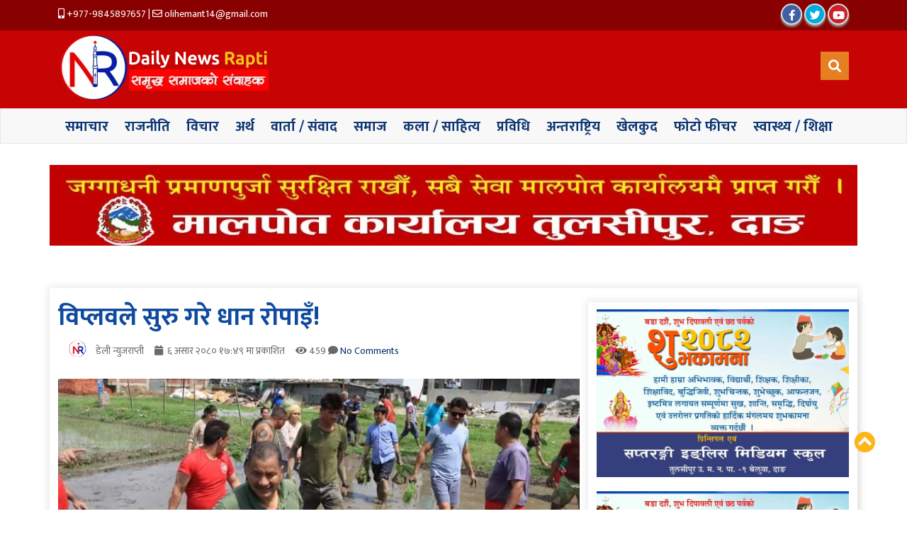

--- FILE ---
content_type: text/html; charset=UTF-8
request_url: https://dailynewsrapti.com/archives/8718
body_size: 24462
content:
<!doctype html>
<html lang="ne">
<head>
    <meta charset="UTF-8">
    <meta name="viewport" content="width=device-width, initial-scale=1">
   
    <meta name="Author" content="Yam Soti">
    <meta name='robots' content='index, follow, max-image-preview:large, max-snippet:-1, max-video-preview:-1' />

	<!-- This site is optimized with the Yoast SEO plugin v26.7 - https://yoast.com/wordpress/plugins/seo/ -->
	<title>विप्लवले सुरु गरे धान रोपाइँ!</title>
	<link rel="canonical" href="https://dailynewsrapti.com/archives/8718" />
	<meta property="og:locale" content="en_US" />
	<meta property="og:type" content="article" />
	<meta property="og:title" content="विप्लवले सुरु गरे धान रोपाइँ!" />
	<meta property="og:description" content="नेकपाका महासचिव विप्लव सीसहित सम्पूर्ण पार्टीपङ्ति जुट्यो धान उत्पादनमासाहश भट्टकाठमाडौँ: नेपाल कम्युनिस्ट पार्टीका महासचिव विप्लव सीसहित सम्पूर्ण पार्टीपङ्ति धान रोपाइँमा जुटेका छन् । महासचिव विप्लव सी लगायत सम्पूर्ण नेताकार्यकर्ताहरु बुधबार बिहान ललितपुर हरिसिद्धीको करिब ५ रोपनी जग्गामा धान रोपाइँमा जुटेका हुन् । नेकपा उपत्यका ब्युरोको सहयोगमा गरिएको उक्त रोपाइँ महासचिव विप्लव सीले धान रोप्दै सुरुवात [&hellip;]" />
	<meta property="og:url" content="https://dailynewsrapti.com/archives/8718" />
	<meta property="og:site_name" content="dailynewsrapti.com" />
	<meta property="article:published_time" content="2023-06-21T12:04:13+00:00" />
	<meta property="article:modified_time" content="2023-06-21T12:04:16+00:00" />
	<meta property="og:image" content="https://dailynewsrapti.com/wp-content/uploads/2023/06/FB_IMG_1687348520415.jpg" />
	<meta property="og:image:width" content="720" />
	<meta property="og:image:height" content="388" />
	<meta property="og:image:type" content="image/jpeg" />
	<meta name="author" content="डेली न्युजराप्ती" />
	<meta name="twitter:card" content="summary_large_image" />
	<meta name="twitter:label1" content="Written by" />
	<meta name="twitter:data1" content="डेली न्युजराप्ती" />
	<meta name="twitter:label2" content="Est. reading time" />
	<meta name="twitter:data2" content="3 minutes" />
	<script type="application/ld+json" class="yoast-schema-graph">{"@context":"https://schema.org","@graph":[{"@type":"Article","@id":"https://dailynewsrapti.com/archives/8718#article","isPartOf":{"@id":"https://dailynewsrapti.com/archives/8718"},"author":{"name":"डेली न्युजराप्ती","@id":"https://dailynewsrapti.com/#/schema/person/5d146982749c7f4c514fa4c25c0a92c9"},"headline":"विप्लवले सुरु गरे धान रोपाइँ!","datePublished":"2023-06-21T12:04:13+00:00","dateModified":"2023-06-21T12:04:16+00:00","mainEntityOfPage":{"@id":"https://dailynewsrapti.com/archives/8718"},"wordCount":0,"commentCount":0,"publisher":{"@id":"https://dailynewsrapti.com/#organization"},"image":{"@id":"https://dailynewsrapti.com/archives/8718#primaryimage"},"thumbnailUrl":"https://dailynewsrapti.com/wp-content/uploads/2023/06/FB_IMG_1687348520415.jpg","articleSection":["समाचार"],"inLanguage":"en-US","potentialAction":[{"@type":"CommentAction","name":"Comment","target":["https://dailynewsrapti.com/archives/8718#respond"]}]},{"@type":"WebPage","@id":"https://dailynewsrapti.com/archives/8718","url":"https://dailynewsrapti.com/archives/8718","name":"विप्लवले सुरु गरे धान रोपाइँ!","isPartOf":{"@id":"https://dailynewsrapti.com/#website"},"primaryImageOfPage":{"@id":"https://dailynewsrapti.com/archives/8718#primaryimage"},"image":{"@id":"https://dailynewsrapti.com/archives/8718#primaryimage"},"thumbnailUrl":"https://dailynewsrapti.com/wp-content/uploads/2023/06/FB_IMG_1687348520415.jpg","datePublished":"2023-06-21T12:04:13+00:00","dateModified":"2023-06-21T12:04:16+00:00","breadcrumb":{"@id":"https://dailynewsrapti.com/archives/8718#breadcrumb"},"inLanguage":"en-US","potentialAction":[{"@type":"ReadAction","target":["https://dailynewsrapti.com/archives/8718"]}]},{"@type":"ImageObject","inLanguage":"en-US","@id":"https://dailynewsrapti.com/archives/8718#primaryimage","url":"https://dailynewsrapti.com/wp-content/uploads/2023/06/FB_IMG_1687348520415.jpg","contentUrl":"https://dailynewsrapti.com/wp-content/uploads/2023/06/FB_IMG_1687348520415.jpg","width":720,"height":388},{"@type":"BreadcrumbList","@id":"https://dailynewsrapti.com/archives/8718#breadcrumb","itemListElement":[{"@type":"ListItem","position":1,"name":"Home","item":"https://dailynewsrapti.com/"},{"@type":"ListItem","position":2,"name":"विप्लवले सुरु गरे धान रोपाइँ!"}]},{"@type":"WebSite","@id":"https://dailynewsrapti.com/#website","url":"https://dailynewsrapti.com/","name":"dailynewsrapti.com","description":"समृद्ध समाजकाे संवाहक","publisher":{"@id":"https://dailynewsrapti.com/#organization"},"potentialAction":[{"@type":"SearchAction","target":{"@type":"EntryPoint","urlTemplate":"https://dailynewsrapti.com/?s={search_term_string}"},"query-input":{"@type":"PropertyValueSpecification","valueRequired":true,"valueName":"search_term_string"}}],"inLanguage":"en-US"},{"@type":"Organization","@id":"https://dailynewsrapti.com/#organization","name":"News Rapti","url":"https://dailynewsrapti.com/","logo":{"@type":"ImageObject","inLanguage":"en-US","@id":"https://dailynewsrapti.com/#/schema/logo/image/","url":"https://newsrapti.com/wp-content/uploads/2021/07/logo-icon.jpg","contentUrl":"https://newsrapti.com/wp-content/uploads/2021/07/logo-icon.jpg","width":900,"height":600,"caption":"News Rapti"},"image":{"@id":"https://dailynewsrapti.com/#/schema/logo/image/"}},{"@type":"Person","@id":"https://dailynewsrapti.com/#/schema/person/5d146982749c7f4c514fa4c25c0a92c9","name":"डेली न्युजराप्ती","image":{"@type":"ImageObject","inLanguage":"en-US","@id":"https://dailynewsrapti.com/#/schema/person/image/","url":"https://secure.gravatar.com/avatar/e248b08a9e200490fabb53e26969757cda471844909ef0cdef8a83f6a1985bf3?s=96&d=mm&r=g","contentUrl":"https://secure.gravatar.com/avatar/e248b08a9e200490fabb53e26969757cda471844909ef0cdef8a83f6a1985bf3?s=96&d=mm&r=g","caption":"डेली न्युजराप्ती"},"description":"सबै किसिमका विकृतिका विरुद्ध,राष्ट्रिय स्वाधीनता,अग्रगामी परिवर्तन,सामाजिक जागरण र रुपान्तरणका पक्षमा जनचेतनाको संवाहक साथै समृद्ध समाजको संवाहक(डेली न्यूजराप्ती अनलाइन डिजिटल पत्रीका)को माध्यमबाट हामी निरन्तर डटिरहेका छौं।","url":"https://dailynewsrapti.com/archives/author/hemant-prakash-oli"}]}</script>
	<!-- / Yoast SEO plugin. -->


<link rel='dns-prefetch' href='//cdn.jsdelivr.net' />
<link rel='dns-prefetch' href='//platform-api.sharethis.com' />
<link rel='dns-prefetch' href='//fonts.googleapis.com' />
<link rel="alternate" type="application/rss+xml" title="dailynewsrapti.com &raquo; विप्लवले सुरु गरे धान रोपाइँ! Comments Feed" href="https://dailynewsrapti.com/archives/8718/feed" />
<link rel="alternate" title="oEmbed (JSON)" type="application/json+oembed" href="https://dailynewsrapti.com/wp-json/oembed/1.0/embed?url=https%3A%2F%2Fdailynewsrapti.com%2Farchives%2F8718" />
<link rel="alternate" title="oEmbed (XML)" type="text/xml+oembed" href="https://dailynewsrapti.com/wp-json/oembed/1.0/embed?url=https%3A%2F%2Fdailynewsrapti.com%2Farchives%2F8718&#038;format=xml" />
<style id='wp-img-auto-sizes-contain-inline-css' type='text/css'>
img:is([sizes=auto i],[sizes^="auto," i]){contain-intrinsic-size:3000px 1500px}
/*# sourceURL=wp-img-auto-sizes-contain-inline-css */
</style>
<style id='wp-emoji-styles-inline-css' type='text/css'>

	img.wp-smiley, img.emoji {
		display: inline !important;
		border: none !important;
		box-shadow: none !important;
		height: 1em !important;
		width: 1em !important;
		margin: 0 0.07em !important;
		vertical-align: -0.1em !important;
		background: none !important;
		padding: 0 !important;
	}
/*# sourceURL=wp-emoji-styles-inline-css */
</style>
<style id='wp-block-library-inline-css' type='text/css'>
:root{--wp-block-synced-color:#7a00df;--wp-block-synced-color--rgb:122,0,223;--wp-bound-block-color:var(--wp-block-synced-color);--wp-editor-canvas-background:#ddd;--wp-admin-theme-color:#007cba;--wp-admin-theme-color--rgb:0,124,186;--wp-admin-theme-color-darker-10:#006ba1;--wp-admin-theme-color-darker-10--rgb:0,107,160.5;--wp-admin-theme-color-darker-20:#005a87;--wp-admin-theme-color-darker-20--rgb:0,90,135;--wp-admin-border-width-focus:2px}@media (min-resolution:192dpi){:root{--wp-admin-border-width-focus:1.5px}}.wp-element-button{cursor:pointer}:root .has-very-light-gray-background-color{background-color:#eee}:root .has-very-dark-gray-background-color{background-color:#313131}:root .has-very-light-gray-color{color:#eee}:root .has-very-dark-gray-color{color:#313131}:root .has-vivid-green-cyan-to-vivid-cyan-blue-gradient-background{background:linear-gradient(135deg,#00d084,#0693e3)}:root .has-purple-crush-gradient-background{background:linear-gradient(135deg,#34e2e4,#4721fb 50%,#ab1dfe)}:root .has-hazy-dawn-gradient-background{background:linear-gradient(135deg,#faaca8,#dad0ec)}:root .has-subdued-olive-gradient-background{background:linear-gradient(135deg,#fafae1,#67a671)}:root .has-atomic-cream-gradient-background{background:linear-gradient(135deg,#fdd79a,#004a59)}:root .has-nightshade-gradient-background{background:linear-gradient(135deg,#330968,#31cdcf)}:root .has-midnight-gradient-background{background:linear-gradient(135deg,#020381,#2874fc)}:root{--wp--preset--font-size--normal:16px;--wp--preset--font-size--huge:42px}.has-regular-font-size{font-size:1em}.has-larger-font-size{font-size:2.625em}.has-normal-font-size{font-size:var(--wp--preset--font-size--normal)}.has-huge-font-size{font-size:var(--wp--preset--font-size--huge)}.has-text-align-center{text-align:center}.has-text-align-left{text-align:left}.has-text-align-right{text-align:right}.has-fit-text{white-space:nowrap!important}#end-resizable-editor-section{display:none}.aligncenter{clear:both}.items-justified-left{justify-content:flex-start}.items-justified-center{justify-content:center}.items-justified-right{justify-content:flex-end}.items-justified-space-between{justify-content:space-between}.screen-reader-text{border:0;clip-path:inset(50%);height:1px;margin:-1px;overflow:hidden;padding:0;position:absolute;width:1px;word-wrap:normal!important}.screen-reader-text:focus{background-color:#ddd;clip-path:none;color:#444;display:block;font-size:1em;height:auto;left:5px;line-height:normal;padding:15px 23px 14px;text-decoration:none;top:5px;width:auto;z-index:100000}html :where(.has-border-color){border-style:solid}html :where([style*=border-top-color]){border-top-style:solid}html :where([style*=border-right-color]){border-right-style:solid}html :where([style*=border-bottom-color]){border-bottom-style:solid}html :where([style*=border-left-color]){border-left-style:solid}html :where([style*=border-width]){border-style:solid}html :where([style*=border-top-width]){border-top-style:solid}html :where([style*=border-right-width]){border-right-style:solid}html :where([style*=border-bottom-width]){border-bottom-style:solid}html :where([style*=border-left-width]){border-left-style:solid}html :where(img[class*=wp-image-]){height:auto;max-width:100%}:where(figure){margin:0 0 1em}html :where(.is-position-sticky){--wp-admin--admin-bar--position-offset:var(--wp-admin--admin-bar--height,0px)}@media screen and (max-width:600px){html :where(.is-position-sticky){--wp-admin--admin-bar--position-offset:0px}}

/*# sourceURL=wp-block-library-inline-css */
</style><style id='wp-block-image-inline-css' type='text/css'>
.wp-block-image>a,.wp-block-image>figure>a{display:inline-block}.wp-block-image img{box-sizing:border-box;height:auto;max-width:100%;vertical-align:bottom}@media not (prefers-reduced-motion){.wp-block-image img.hide{visibility:hidden}.wp-block-image img.show{animation:show-content-image .4s}}.wp-block-image[style*=border-radius] img,.wp-block-image[style*=border-radius]>a{border-radius:inherit}.wp-block-image.has-custom-border img{box-sizing:border-box}.wp-block-image.aligncenter{text-align:center}.wp-block-image.alignfull>a,.wp-block-image.alignwide>a{width:100%}.wp-block-image.alignfull img,.wp-block-image.alignwide img{height:auto;width:100%}.wp-block-image .aligncenter,.wp-block-image .alignleft,.wp-block-image .alignright,.wp-block-image.aligncenter,.wp-block-image.alignleft,.wp-block-image.alignright{display:table}.wp-block-image .aligncenter>figcaption,.wp-block-image .alignleft>figcaption,.wp-block-image .alignright>figcaption,.wp-block-image.aligncenter>figcaption,.wp-block-image.alignleft>figcaption,.wp-block-image.alignright>figcaption{caption-side:bottom;display:table-caption}.wp-block-image .alignleft{float:left;margin:.5em 1em .5em 0}.wp-block-image .alignright{float:right;margin:.5em 0 .5em 1em}.wp-block-image .aligncenter{margin-left:auto;margin-right:auto}.wp-block-image :where(figcaption){margin-bottom:1em;margin-top:.5em}.wp-block-image.is-style-circle-mask img{border-radius:9999px}@supports ((-webkit-mask-image:none) or (mask-image:none)) or (-webkit-mask-image:none){.wp-block-image.is-style-circle-mask img{border-radius:0;-webkit-mask-image:url('data:image/svg+xml;utf8,<svg viewBox="0 0 100 100" xmlns="http://www.w3.org/2000/svg"><circle cx="50" cy="50" r="50"/></svg>');mask-image:url('data:image/svg+xml;utf8,<svg viewBox="0 0 100 100" xmlns="http://www.w3.org/2000/svg"><circle cx="50" cy="50" r="50"/></svg>');mask-mode:alpha;-webkit-mask-position:center;mask-position:center;-webkit-mask-repeat:no-repeat;mask-repeat:no-repeat;-webkit-mask-size:contain;mask-size:contain}}:root :where(.wp-block-image.is-style-rounded img,.wp-block-image .is-style-rounded img){border-radius:9999px}.wp-block-image figure{margin:0}.wp-lightbox-container{display:flex;flex-direction:column;position:relative}.wp-lightbox-container img{cursor:zoom-in}.wp-lightbox-container img:hover+button{opacity:1}.wp-lightbox-container button{align-items:center;backdrop-filter:blur(16px) saturate(180%);background-color:#5a5a5a40;border:none;border-radius:4px;cursor:zoom-in;display:flex;height:20px;justify-content:center;opacity:0;padding:0;position:absolute;right:16px;text-align:center;top:16px;width:20px;z-index:100}@media not (prefers-reduced-motion){.wp-lightbox-container button{transition:opacity .2s ease}}.wp-lightbox-container button:focus-visible{outline:3px auto #5a5a5a40;outline:3px auto -webkit-focus-ring-color;outline-offset:3px}.wp-lightbox-container button:hover{cursor:pointer;opacity:1}.wp-lightbox-container button:focus{opacity:1}.wp-lightbox-container button:focus,.wp-lightbox-container button:hover,.wp-lightbox-container button:not(:hover):not(:active):not(.has-background){background-color:#5a5a5a40;border:none}.wp-lightbox-overlay{box-sizing:border-box;cursor:zoom-out;height:100vh;left:0;overflow:hidden;position:fixed;top:0;visibility:hidden;width:100%;z-index:100000}.wp-lightbox-overlay .close-button{align-items:center;cursor:pointer;display:flex;justify-content:center;min-height:40px;min-width:40px;padding:0;position:absolute;right:calc(env(safe-area-inset-right) + 16px);top:calc(env(safe-area-inset-top) + 16px);z-index:5000000}.wp-lightbox-overlay .close-button:focus,.wp-lightbox-overlay .close-button:hover,.wp-lightbox-overlay .close-button:not(:hover):not(:active):not(.has-background){background:none;border:none}.wp-lightbox-overlay .lightbox-image-container{height:var(--wp--lightbox-container-height);left:50%;overflow:hidden;position:absolute;top:50%;transform:translate(-50%,-50%);transform-origin:top left;width:var(--wp--lightbox-container-width);z-index:9999999999}.wp-lightbox-overlay .wp-block-image{align-items:center;box-sizing:border-box;display:flex;height:100%;justify-content:center;margin:0;position:relative;transform-origin:0 0;width:100%;z-index:3000000}.wp-lightbox-overlay .wp-block-image img{height:var(--wp--lightbox-image-height);min-height:var(--wp--lightbox-image-height);min-width:var(--wp--lightbox-image-width);width:var(--wp--lightbox-image-width)}.wp-lightbox-overlay .wp-block-image figcaption{display:none}.wp-lightbox-overlay button{background:none;border:none}.wp-lightbox-overlay .scrim{background-color:#fff;height:100%;opacity:.9;position:absolute;width:100%;z-index:2000000}.wp-lightbox-overlay.active{visibility:visible}@media not (prefers-reduced-motion){.wp-lightbox-overlay.active{animation:turn-on-visibility .25s both}.wp-lightbox-overlay.active img{animation:turn-on-visibility .35s both}.wp-lightbox-overlay.show-closing-animation:not(.active){animation:turn-off-visibility .35s both}.wp-lightbox-overlay.show-closing-animation:not(.active) img{animation:turn-off-visibility .25s both}.wp-lightbox-overlay.zoom.active{animation:none;opacity:1;visibility:visible}.wp-lightbox-overlay.zoom.active .lightbox-image-container{animation:lightbox-zoom-in .4s}.wp-lightbox-overlay.zoom.active .lightbox-image-container img{animation:none}.wp-lightbox-overlay.zoom.active .scrim{animation:turn-on-visibility .4s forwards}.wp-lightbox-overlay.zoom.show-closing-animation:not(.active){animation:none}.wp-lightbox-overlay.zoom.show-closing-animation:not(.active) .lightbox-image-container{animation:lightbox-zoom-out .4s}.wp-lightbox-overlay.zoom.show-closing-animation:not(.active) .lightbox-image-container img{animation:none}.wp-lightbox-overlay.zoom.show-closing-animation:not(.active) .scrim{animation:turn-off-visibility .4s forwards}}@keyframes show-content-image{0%{visibility:hidden}99%{visibility:hidden}to{visibility:visible}}@keyframes turn-on-visibility{0%{opacity:0}to{opacity:1}}@keyframes turn-off-visibility{0%{opacity:1;visibility:visible}99%{opacity:0;visibility:visible}to{opacity:0;visibility:hidden}}@keyframes lightbox-zoom-in{0%{transform:translate(calc((-100vw + var(--wp--lightbox-scrollbar-width))/2 + var(--wp--lightbox-initial-left-position)),calc(-50vh + var(--wp--lightbox-initial-top-position))) scale(var(--wp--lightbox-scale))}to{transform:translate(-50%,-50%) scale(1)}}@keyframes lightbox-zoom-out{0%{transform:translate(-50%,-50%) scale(1);visibility:visible}99%{visibility:visible}to{transform:translate(calc((-100vw + var(--wp--lightbox-scrollbar-width))/2 + var(--wp--lightbox-initial-left-position)),calc(-50vh + var(--wp--lightbox-initial-top-position))) scale(var(--wp--lightbox-scale));visibility:hidden}}
/*# sourceURL=https://dailynewsrapti.com/wp-includes/blocks/image/style.min.css */
</style>
<style id='wp-block-list-inline-css' type='text/css'>
ol,ul{box-sizing:border-box}:root :where(.wp-block-list.has-background){padding:1.25em 2.375em}
/*# sourceURL=https://dailynewsrapti.com/wp-includes/blocks/list/style.min.css */
</style>
<style id='wp-block-group-inline-css' type='text/css'>
.wp-block-group{box-sizing:border-box}:where(.wp-block-group.wp-block-group-is-layout-constrained){position:relative}
/*# sourceURL=https://dailynewsrapti.com/wp-includes/blocks/group/style.min.css */
</style>
<style id='global-styles-inline-css' type='text/css'>
:root{--wp--preset--aspect-ratio--square: 1;--wp--preset--aspect-ratio--4-3: 4/3;--wp--preset--aspect-ratio--3-4: 3/4;--wp--preset--aspect-ratio--3-2: 3/2;--wp--preset--aspect-ratio--2-3: 2/3;--wp--preset--aspect-ratio--16-9: 16/9;--wp--preset--aspect-ratio--9-16: 9/16;--wp--preset--color--black: #000000;--wp--preset--color--cyan-bluish-gray: #abb8c3;--wp--preset--color--white: #ffffff;--wp--preset--color--pale-pink: #f78da7;--wp--preset--color--vivid-red: #cf2e2e;--wp--preset--color--luminous-vivid-orange: #ff6900;--wp--preset--color--luminous-vivid-amber: #fcb900;--wp--preset--color--light-green-cyan: #7bdcb5;--wp--preset--color--vivid-green-cyan: #00d084;--wp--preset--color--pale-cyan-blue: #8ed1fc;--wp--preset--color--vivid-cyan-blue: #0693e3;--wp--preset--color--vivid-purple: #9b51e0;--wp--preset--gradient--vivid-cyan-blue-to-vivid-purple: linear-gradient(135deg,rgb(6,147,227) 0%,rgb(155,81,224) 100%);--wp--preset--gradient--light-green-cyan-to-vivid-green-cyan: linear-gradient(135deg,rgb(122,220,180) 0%,rgb(0,208,130) 100%);--wp--preset--gradient--luminous-vivid-amber-to-luminous-vivid-orange: linear-gradient(135deg,rgb(252,185,0) 0%,rgb(255,105,0) 100%);--wp--preset--gradient--luminous-vivid-orange-to-vivid-red: linear-gradient(135deg,rgb(255,105,0) 0%,rgb(207,46,46) 100%);--wp--preset--gradient--very-light-gray-to-cyan-bluish-gray: linear-gradient(135deg,rgb(238,238,238) 0%,rgb(169,184,195) 100%);--wp--preset--gradient--cool-to-warm-spectrum: linear-gradient(135deg,rgb(74,234,220) 0%,rgb(151,120,209) 20%,rgb(207,42,186) 40%,rgb(238,44,130) 60%,rgb(251,105,98) 80%,rgb(254,248,76) 100%);--wp--preset--gradient--blush-light-purple: linear-gradient(135deg,rgb(255,206,236) 0%,rgb(152,150,240) 100%);--wp--preset--gradient--blush-bordeaux: linear-gradient(135deg,rgb(254,205,165) 0%,rgb(254,45,45) 50%,rgb(107,0,62) 100%);--wp--preset--gradient--luminous-dusk: linear-gradient(135deg,rgb(255,203,112) 0%,rgb(199,81,192) 50%,rgb(65,88,208) 100%);--wp--preset--gradient--pale-ocean: linear-gradient(135deg,rgb(255,245,203) 0%,rgb(182,227,212) 50%,rgb(51,167,181) 100%);--wp--preset--gradient--electric-grass: linear-gradient(135deg,rgb(202,248,128) 0%,rgb(113,206,126) 100%);--wp--preset--gradient--midnight: linear-gradient(135deg,rgb(2,3,129) 0%,rgb(40,116,252) 100%);--wp--preset--font-size--small: 13px;--wp--preset--font-size--medium: 20px;--wp--preset--font-size--large: 36px;--wp--preset--font-size--x-large: 42px;--wp--preset--spacing--20: 0.44rem;--wp--preset--spacing--30: 0.67rem;--wp--preset--spacing--40: 1rem;--wp--preset--spacing--50: 1.5rem;--wp--preset--spacing--60: 2.25rem;--wp--preset--spacing--70: 3.38rem;--wp--preset--spacing--80: 5.06rem;--wp--preset--shadow--natural: 6px 6px 9px rgba(0, 0, 0, 0.2);--wp--preset--shadow--deep: 12px 12px 50px rgba(0, 0, 0, 0.4);--wp--preset--shadow--sharp: 6px 6px 0px rgba(0, 0, 0, 0.2);--wp--preset--shadow--outlined: 6px 6px 0px -3px rgb(255, 255, 255), 6px 6px rgb(0, 0, 0);--wp--preset--shadow--crisp: 6px 6px 0px rgb(0, 0, 0);}:where(.is-layout-flex){gap: 0.5em;}:where(.is-layout-grid){gap: 0.5em;}body .is-layout-flex{display: flex;}.is-layout-flex{flex-wrap: wrap;align-items: center;}.is-layout-flex > :is(*, div){margin: 0;}body .is-layout-grid{display: grid;}.is-layout-grid > :is(*, div){margin: 0;}:where(.wp-block-columns.is-layout-flex){gap: 2em;}:where(.wp-block-columns.is-layout-grid){gap: 2em;}:where(.wp-block-post-template.is-layout-flex){gap: 1.25em;}:where(.wp-block-post-template.is-layout-grid){gap: 1.25em;}.has-black-color{color: var(--wp--preset--color--black) !important;}.has-cyan-bluish-gray-color{color: var(--wp--preset--color--cyan-bluish-gray) !important;}.has-white-color{color: var(--wp--preset--color--white) !important;}.has-pale-pink-color{color: var(--wp--preset--color--pale-pink) !important;}.has-vivid-red-color{color: var(--wp--preset--color--vivid-red) !important;}.has-luminous-vivid-orange-color{color: var(--wp--preset--color--luminous-vivid-orange) !important;}.has-luminous-vivid-amber-color{color: var(--wp--preset--color--luminous-vivid-amber) !important;}.has-light-green-cyan-color{color: var(--wp--preset--color--light-green-cyan) !important;}.has-vivid-green-cyan-color{color: var(--wp--preset--color--vivid-green-cyan) !important;}.has-pale-cyan-blue-color{color: var(--wp--preset--color--pale-cyan-blue) !important;}.has-vivid-cyan-blue-color{color: var(--wp--preset--color--vivid-cyan-blue) !important;}.has-vivid-purple-color{color: var(--wp--preset--color--vivid-purple) !important;}.has-black-background-color{background-color: var(--wp--preset--color--black) !important;}.has-cyan-bluish-gray-background-color{background-color: var(--wp--preset--color--cyan-bluish-gray) !important;}.has-white-background-color{background-color: var(--wp--preset--color--white) !important;}.has-pale-pink-background-color{background-color: var(--wp--preset--color--pale-pink) !important;}.has-vivid-red-background-color{background-color: var(--wp--preset--color--vivid-red) !important;}.has-luminous-vivid-orange-background-color{background-color: var(--wp--preset--color--luminous-vivid-orange) !important;}.has-luminous-vivid-amber-background-color{background-color: var(--wp--preset--color--luminous-vivid-amber) !important;}.has-light-green-cyan-background-color{background-color: var(--wp--preset--color--light-green-cyan) !important;}.has-vivid-green-cyan-background-color{background-color: var(--wp--preset--color--vivid-green-cyan) !important;}.has-pale-cyan-blue-background-color{background-color: var(--wp--preset--color--pale-cyan-blue) !important;}.has-vivid-cyan-blue-background-color{background-color: var(--wp--preset--color--vivid-cyan-blue) !important;}.has-vivid-purple-background-color{background-color: var(--wp--preset--color--vivid-purple) !important;}.has-black-border-color{border-color: var(--wp--preset--color--black) !important;}.has-cyan-bluish-gray-border-color{border-color: var(--wp--preset--color--cyan-bluish-gray) !important;}.has-white-border-color{border-color: var(--wp--preset--color--white) !important;}.has-pale-pink-border-color{border-color: var(--wp--preset--color--pale-pink) !important;}.has-vivid-red-border-color{border-color: var(--wp--preset--color--vivid-red) !important;}.has-luminous-vivid-orange-border-color{border-color: var(--wp--preset--color--luminous-vivid-orange) !important;}.has-luminous-vivid-amber-border-color{border-color: var(--wp--preset--color--luminous-vivid-amber) !important;}.has-light-green-cyan-border-color{border-color: var(--wp--preset--color--light-green-cyan) !important;}.has-vivid-green-cyan-border-color{border-color: var(--wp--preset--color--vivid-green-cyan) !important;}.has-pale-cyan-blue-border-color{border-color: var(--wp--preset--color--pale-cyan-blue) !important;}.has-vivid-cyan-blue-border-color{border-color: var(--wp--preset--color--vivid-cyan-blue) !important;}.has-vivid-purple-border-color{border-color: var(--wp--preset--color--vivid-purple) !important;}.has-vivid-cyan-blue-to-vivid-purple-gradient-background{background: var(--wp--preset--gradient--vivid-cyan-blue-to-vivid-purple) !important;}.has-light-green-cyan-to-vivid-green-cyan-gradient-background{background: var(--wp--preset--gradient--light-green-cyan-to-vivid-green-cyan) !important;}.has-luminous-vivid-amber-to-luminous-vivid-orange-gradient-background{background: var(--wp--preset--gradient--luminous-vivid-amber-to-luminous-vivid-orange) !important;}.has-luminous-vivid-orange-to-vivid-red-gradient-background{background: var(--wp--preset--gradient--luminous-vivid-orange-to-vivid-red) !important;}.has-very-light-gray-to-cyan-bluish-gray-gradient-background{background: var(--wp--preset--gradient--very-light-gray-to-cyan-bluish-gray) !important;}.has-cool-to-warm-spectrum-gradient-background{background: var(--wp--preset--gradient--cool-to-warm-spectrum) !important;}.has-blush-light-purple-gradient-background{background: var(--wp--preset--gradient--blush-light-purple) !important;}.has-blush-bordeaux-gradient-background{background: var(--wp--preset--gradient--blush-bordeaux) !important;}.has-luminous-dusk-gradient-background{background: var(--wp--preset--gradient--luminous-dusk) !important;}.has-pale-ocean-gradient-background{background: var(--wp--preset--gradient--pale-ocean) !important;}.has-electric-grass-gradient-background{background: var(--wp--preset--gradient--electric-grass) !important;}.has-midnight-gradient-background{background: var(--wp--preset--gradient--midnight) !important;}.has-small-font-size{font-size: var(--wp--preset--font-size--small) !important;}.has-medium-font-size{font-size: var(--wp--preset--font-size--medium) !important;}.has-large-font-size{font-size: var(--wp--preset--font-size--large) !important;}.has-x-large-font-size{font-size: var(--wp--preset--font-size--x-large) !important;}
/*# sourceURL=global-styles-inline-css */
</style>

<style id='classic-theme-styles-inline-css' type='text/css'>
/*! This file is auto-generated */
.wp-block-button__link{color:#fff;background-color:#32373c;border-radius:9999px;box-shadow:none;text-decoration:none;padding:calc(.667em + 2px) calc(1.333em + 2px);font-size:1.125em}.wp-block-file__button{background:#32373c;color:#fff;text-decoration:none}
/*# sourceURL=/wp-includes/css/classic-themes.min.css */
</style>
<link rel='stylesheet' id='wp-components-css' href='https://dailynewsrapti.com/wp-includes/css/dist/components/style.min.css?ver=6.9' type='text/css' media='all' />
<link rel='stylesheet' id='wp-preferences-css' href='https://dailynewsrapti.com/wp-includes/css/dist/preferences/style.min.css?ver=6.9' type='text/css' media='all' />
<link rel='stylesheet' id='wp-block-editor-css' href='https://dailynewsrapti.com/wp-includes/css/dist/block-editor/style.min.css?ver=6.9' type='text/css' media='all' />
<link rel='stylesheet' id='popup-maker-block-library-style-css' href='https://dailynewsrapti.com/wp-content/plugins/popup-maker/dist/packages/block-library-style.css?ver=dbea705cfafe089d65f1' type='text/css' media='all' />
<link rel='stylesheet' id='bootstrap-css-css' href='https://cdn.jsdelivr.net/npm/bootstrap@5.0.1/dist/css/bootstrap.min.css?ver=6.9' type='text/css' media='all' />
<link rel='stylesheet' id='style-css-css' href='https://dailynewsrapti.com/wp-content/themes/newsmarg/style.css?ver=1.1' type='text/css' media='all' />
<link rel='stylesheet' id='custom-css-css' href='https://dailynewsrapti.com/wp-content/themes/newsmarg/css/custom.css?ver=6.9' type='text/css' media='all' />
<link rel='stylesheet' id='all-css-css' href='https://dailynewsrapti.com/wp-content/themes/newsmarg/css/all.min.css?ver=6.9' type='text/css' media='all' />
<link rel='stylesheet' id='google-font-css-css' href='https://fonts.googleapis.com/css?family=Ubuntu&#038;display=swap&#038;ver=6.9' type='text/css' media='all' />
<link rel='stylesheet' id='code-css-css' href='https://dailynewsrapti.com/wp-content/themes/newsmarg/css/prism.css?ver=6.9' type='text/css' media='all' />
<link rel='stylesheet' id='wp-block-paragraph-css' href='https://dailynewsrapti.com/wp-includes/blocks/paragraph/style.min.css?ver=6.9' type='text/css' media='all' />
<script type="text/javascript" src="https://dailynewsrapti.com/wp-includes/js/jquery/jquery.min.js?ver=3.7.1" id="jquery-core-js"></script>
<script type="text/javascript" src="https://dailynewsrapti.com/wp-includes/js/jquery/jquery-migrate.min.js?ver=3.4.1" id="jquery-migrate-js"></script>
<script type="text/javascript" src="https://platform-api.sharethis.com/js/sharethis.js?ver=6.9#property=5fe2e0f3536a450019dd3001&amp;product=sop" id="share-js-js"></script>
<link rel="https://api.w.org/" href="https://dailynewsrapti.com/wp-json/" /><link rel="alternate" title="JSON" type="application/json" href="https://dailynewsrapti.com/wp-json/wp/v2/posts/8718" /><link rel="EditURI" type="application/rsd+xml" title="RSD" href="https://dailynewsrapti.com/xmlrpc.php?rsd" />
<meta name="generator" content="WordPress 6.9" />
<link rel='shortlink' href='https://dailynewsrapti.com/?p=8718' />
<meta property="fb:app_id" content=""/><style type="text/css">.saboxplugin-wrap{-webkit-box-sizing:border-box;-moz-box-sizing:border-box;-ms-box-sizing:border-box;box-sizing:border-box;border:1px solid #eee;width:100%;clear:both;display:block;overflow:hidden;word-wrap:break-word;position:relative}.saboxplugin-wrap .saboxplugin-gravatar{float:left;padding:0 20px 20px 20px}.saboxplugin-wrap .saboxplugin-gravatar img{max-width:100px;height:auto;border-radius:0;}.saboxplugin-wrap .saboxplugin-authorname{font-size:18px;line-height:1;margin:20px 0 0 20px;display:block}.saboxplugin-wrap .saboxplugin-authorname a{text-decoration:none}.saboxplugin-wrap .saboxplugin-authorname a:focus{outline:0}.saboxplugin-wrap .saboxplugin-desc{display:block;margin:5px 20px}.saboxplugin-wrap .saboxplugin-desc a{text-decoration:underline}.saboxplugin-wrap .saboxplugin-desc p{margin:5px 0 12px}.saboxplugin-wrap .saboxplugin-web{margin:0 20px 15px;text-align:left}.saboxplugin-wrap .sab-web-position{text-align:right}.saboxplugin-wrap .saboxplugin-web a{color:#ccc;text-decoration:none}.saboxplugin-wrap .saboxplugin-socials{position:relative;display:block;background:#fcfcfc;padding:5px;border-top:1px solid #eee}.saboxplugin-wrap .saboxplugin-socials a svg{width:20px;height:20px}.saboxplugin-wrap .saboxplugin-socials a svg .st2{fill:#fff; transform-origin:center center;}.saboxplugin-wrap .saboxplugin-socials a svg .st1{fill:rgba(0,0,0,.3)}.saboxplugin-wrap .saboxplugin-socials a:hover{opacity:.8;-webkit-transition:opacity .4s;-moz-transition:opacity .4s;-o-transition:opacity .4s;transition:opacity .4s;box-shadow:none!important;-webkit-box-shadow:none!important}.saboxplugin-wrap .saboxplugin-socials .saboxplugin-icon-color{box-shadow:none;padding:0;border:0;-webkit-transition:opacity .4s;-moz-transition:opacity .4s;-o-transition:opacity .4s;transition:opacity .4s;display:inline-block;color:#fff;font-size:0;text-decoration:inherit;margin:5px;-webkit-border-radius:0;-moz-border-radius:0;-ms-border-radius:0;-o-border-radius:0;border-radius:0;overflow:hidden}.saboxplugin-wrap .saboxplugin-socials .saboxplugin-icon-grey{text-decoration:inherit;box-shadow:none;position:relative;display:-moz-inline-stack;display:inline-block;vertical-align:middle;zoom:1;margin:10px 5px;color:#444;fill:#444}.clearfix:after,.clearfix:before{content:' ';display:table;line-height:0;clear:both}.ie7 .clearfix{zoom:1}.saboxplugin-socials.sabox-colored .saboxplugin-icon-color .sab-twitch{border-color:#38245c}.saboxplugin-socials.sabox-colored .saboxplugin-icon-color .sab-behance{border-color:#003eb0}.saboxplugin-socials.sabox-colored .saboxplugin-icon-color .sab-deviantart{border-color:#036824}.saboxplugin-socials.sabox-colored .saboxplugin-icon-color .sab-digg{border-color:#00327c}.saboxplugin-socials.sabox-colored .saboxplugin-icon-color .sab-dribbble{border-color:#ba1655}.saboxplugin-socials.sabox-colored .saboxplugin-icon-color .sab-facebook{border-color:#1e2e4f}.saboxplugin-socials.sabox-colored .saboxplugin-icon-color .sab-flickr{border-color:#003576}.saboxplugin-socials.sabox-colored .saboxplugin-icon-color .sab-github{border-color:#264874}.saboxplugin-socials.sabox-colored .saboxplugin-icon-color .sab-google{border-color:#0b51c5}.saboxplugin-socials.sabox-colored .saboxplugin-icon-color .sab-html5{border-color:#902e13}.saboxplugin-socials.sabox-colored .saboxplugin-icon-color .sab-instagram{border-color:#1630aa}.saboxplugin-socials.sabox-colored .saboxplugin-icon-color .sab-linkedin{border-color:#00344f}.saboxplugin-socials.sabox-colored .saboxplugin-icon-color .sab-pinterest{border-color:#5b040e}.saboxplugin-socials.sabox-colored .saboxplugin-icon-color .sab-reddit{border-color:#992900}.saboxplugin-socials.sabox-colored .saboxplugin-icon-color .sab-rss{border-color:#a43b0a}.saboxplugin-socials.sabox-colored .saboxplugin-icon-color .sab-sharethis{border-color:#5d8420}.saboxplugin-socials.sabox-colored .saboxplugin-icon-color .sab-soundcloud{border-color:#995200}.saboxplugin-socials.sabox-colored .saboxplugin-icon-color .sab-spotify{border-color:#0f612c}.saboxplugin-socials.sabox-colored .saboxplugin-icon-color .sab-stackoverflow{border-color:#a95009}.saboxplugin-socials.sabox-colored .saboxplugin-icon-color .sab-steam{border-color:#006388}.saboxplugin-socials.sabox-colored .saboxplugin-icon-color .sab-user_email{border-color:#b84e05}.saboxplugin-socials.sabox-colored .saboxplugin-icon-color .sab-tumblr{border-color:#10151b}.saboxplugin-socials.sabox-colored .saboxplugin-icon-color .sab-twitter{border-color:#0967a0}.saboxplugin-socials.sabox-colored .saboxplugin-icon-color .sab-vimeo{border-color:#0d7091}.saboxplugin-socials.sabox-colored .saboxplugin-icon-color .sab-windows{border-color:#003f71}.saboxplugin-socials.sabox-colored .saboxplugin-icon-color .sab-whatsapp{border-color:#003f71}.saboxplugin-socials.sabox-colored .saboxplugin-icon-color .sab-wordpress{border-color:#0f3647}.saboxplugin-socials.sabox-colored .saboxplugin-icon-color .sab-yahoo{border-color:#14002d}.saboxplugin-socials.sabox-colored .saboxplugin-icon-color .sab-youtube{border-color:#900}.saboxplugin-socials.sabox-colored .saboxplugin-icon-color .sab-xing{border-color:#000202}.saboxplugin-socials.sabox-colored .saboxplugin-icon-color .sab-mixcloud{border-color:#2475a0}.saboxplugin-socials.sabox-colored .saboxplugin-icon-color .sab-vk{border-color:#243549}.saboxplugin-socials.sabox-colored .saboxplugin-icon-color .sab-medium{border-color:#00452c}.saboxplugin-socials.sabox-colored .saboxplugin-icon-color .sab-quora{border-color:#420e00}.saboxplugin-socials.sabox-colored .saboxplugin-icon-color .sab-meetup{border-color:#9b181c}.saboxplugin-socials.sabox-colored .saboxplugin-icon-color .sab-goodreads{border-color:#000}.saboxplugin-socials.sabox-colored .saboxplugin-icon-color .sab-snapchat{border-color:#999700}.saboxplugin-socials.sabox-colored .saboxplugin-icon-color .sab-500px{border-color:#00557f}.saboxplugin-socials.sabox-colored .saboxplugin-icon-color .sab-mastodont{border-color:#185886}.sabox-plus-item{margin-bottom:20px}@media screen and (max-width:480px){.saboxplugin-wrap{text-align:center}.saboxplugin-wrap .saboxplugin-gravatar{float:none;padding:20px 0;text-align:center;margin:0 auto;display:block}.saboxplugin-wrap .saboxplugin-gravatar img{float:none;display:inline-block;display:-moz-inline-stack;vertical-align:middle;zoom:1}.saboxplugin-wrap .saboxplugin-desc{margin:0 10px 20px;text-align:center}.saboxplugin-wrap .saboxplugin-authorname{text-align:center;margin:10px 0 20px}}body .saboxplugin-authorname a,body .saboxplugin-authorname a:hover{box-shadow:none;-webkit-box-shadow:none}a.sab-profile-edit{font-size:16px!important;line-height:1!important}.sab-edit-settings a,a.sab-profile-edit{color:#0073aa!important;box-shadow:none!important;-webkit-box-shadow:none!important}.sab-edit-settings{margin-right:15px;position:absolute;right:0;z-index:2;bottom:10px;line-height:20px}.sab-edit-settings i{margin-left:5px}.saboxplugin-socials{line-height:1!important}.rtl .saboxplugin-wrap .saboxplugin-gravatar{float:right}.rtl .saboxplugin-wrap .saboxplugin-authorname{display:flex;align-items:center}.rtl .saboxplugin-wrap .saboxplugin-authorname .sab-profile-edit{margin-right:10px}.rtl .sab-edit-settings{right:auto;left:0}img.sab-custom-avatar{max-width:75px;}.saboxplugin-wrap .saboxplugin-gravatar img {-webkit-border-radius:50%;-moz-border-radius:50%;-ms-border-radius:50%;-o-border-radius:50%;border-radius:50%;}.saboxplugin-wrap .saboxplugin-gravatar img {-webkit-border-radius:50%;-moz-border-radius:50%;-ms-border-radius:50%;-o-border-radius:50%;border-radius:50%;}.saboxplugin-wrap {margin-top:0px; margin-bottom:0px; padding: 0px 0px }.saboxplugin-wrap .saboxplugin-authorname {font-size:18px; line-height:25px;}.saboxplugin-wrap .saboxplugin-desc p, .saboxplugin-wrap .saboxplugin-desc {font-size:14px !important; line-height:21px !important;}.saboxplugin-wrap .saboxplugin-web {font-size:14px;}.saboxplugin-wrap .saboxplugin-socials a svg {width:18px;height:18px;}</style><link rel="icon" href="https://dailynewsrapti.com/wp-content/uploads/2021/07/icon.jpg" sizes="32x32" />
<link rel="icon" href="https://dailynewsrapti.com/wp-content/uploads/2021/07/icon.jpg" sizes="192x192" />
<link rel="apple-touch-icon" href="https://dailynewsrapti.com/wp-content/uploads/2021/07/icon.jpg" />
<meta name="msapplication-TileImage" content="https://dailynewsrapti.com/wp-content/uploads/2021/07/icon.jpg" />
<link rel='stylesheet' id='dashicons-css' href='https://dailynewsrapti.com/wp-includes/css/dashicons.min.css?ver=6.9' type='text/css' media='all' />
<link rel='stylesheet' id='thickbox-css' href='https://dailynewsrapti.com/wp-includes/js/thickbox/thickbox.css?ver=6.9' type='text/css' media='all' />
</head> 
<body>
<div id="fb-root"></div>
<script async defer crossorigin="anonymous" src="https://connect.facebook.net/en_US/sdk.js#xfbml=1&version=v11.0" nonce="CvmQocNF"></script>

<div class="header"> 
      <div class="info">
         <div class="container">
            <div class="row">		
               <div class="col-md-9 col-sm-9 contact-header">
                    <a href="tel:977-9845897657"><i class="fas fa-mobile-alt"></i> +977-9845897657</a> 
                    | 
                    <a href="mailto:olihemant14@gmail.com"><i class="far fa-envelope"></i> olihemant14@gmail.com </a>
               </div>
               <div class="col-md-3 col-sm-3 social-header">
                    <a class="social-facebook share-button" href="https://www.facebook.com/News-Rapti-103397618703610/?ref=pages_you_manage" target="_blank"></a>
                    <a class="social-twitter share-button" href="https://twitter.com/babushree13" target="_blank"></a>
                    <a class="social-youtube share-button" href="https://www.youtube.com/channel/UC5tzk7nDo7aQ9USgIjwLvPw" target="_blank"></a>
               </div>
            </div>
       </div>
     </div>
     <div class="clearfix"></div>
     <div class="container-fluid">
    <div class="container">
        <div class="row">
            <div class="col-md-12 advertisement top-add">
                                        </div>
        </div>
    </div>
</div>
     <div class="container-fluid bg-header">
       <div class="container">
         <div class="row">
			<div class="col-md col-sm-6 main-logo">
				<a href="https://dailynewsrapti.com/" class="custom-logo-link" rel="home"><img width="300" height="100" src="https://dailynewsrapti.com/wp-content/uploads/2022/06/daily-news-rapti-logo.png" class="custom-logo" alt="dailynewsrapti.com" decoding="async" /></a>			</div>
           <div class="col-md col-sm-12">
               
<form class="search-box" method="get" action="https://dailynewsrapti.com/">
    <input class="sb-search-submit" placeholder="Enter your search term..." type="text" value="" name="s" id="search">
        <a class="search-btn" href="#">
            <i class="fas fa-search"></i>
        </a>
</form>
           </div>
         </div>
       </div>
     </div>
     <!-- navbar starts-->
     
     <div class="container-fluid nav-bg">
          <nav class="navbar navbar-expand-lg navbar-light">
            <div class="container">
                <div class="scrollmenu">
                  <ul id="menu-main-menu" class="navbar-nav me-auto mb-2 mb-md-0 scroll"><li id="menu-item-44" class="menu-item menu-item-type-taxonomy menu-item-object-category current-post-ancestor current-menu-parent current-post-parent menu-item-44"><a href="https://dailynewsrapti.com/archives/category/news">समाचार</a></li>
<li id="menu-item-40" class="menu-item menu-item-type-taxonomy menu-item-object-category menu-item-40"><a href="https://dailynewsrapti.com/archives/category/politics">राजनीति</a></li>
<li id="menu-item-42" class="menu-item menu-item-type-taxonomy menu-item-object-category menu-item-42"><a href="https://dailynewsrapti.com/archives/category/bichar">विचार</a></li>
<li id="menu-item-36" class="menu-item menu-item-type-taxonomy menu-item-object-category menu-item-36"><a href="https://dailynewsrapti.com/archives/category/economics">अर्थ</a></li>
<li id="menu-item-41" class="menu-item menu-item-type-taxonomy menu-item-object-category menu-item-41"><a href="https://dailynewsrapti.com/archives/category/interview">वार्ता / संवाद</a></li>
<li id="menu-item-45" class="menu-item menu-item-type-taxonomy menu-item-object-category menu-item-45"><a href="https://dailynewsrapti.com/archives/category/society">समाज</a></li>
<li id="menu-item-37" class="menu-item menu-item-type-taxonomy menu-item-object-category menu-item-37"><a href="https://dailynewsrapti.com/archives/category/art">कला / साहित्य</a></li>
<li id="menu-item-43" class="menu-item menu-item-type-taxonomy menu-item-object-category menu-item-43"><a href="https://dailynewsrapti.com/archives/category/technology">प्रविधि</a></li>
<li id="menu-item-35" class="menu-item menu-item-type-taxonomy menu-item-object-category menu-item-35"><a href="https://dailynewsrapti.com/archives/category/international">अन्तराष्ट्रिय</a></li>
<li id="menu-item-38" class="menu-item menu-item-type-taxonomy menu-item-object-category menu-item-38"><a href="https://dailynewsrapti.com/archives/category/sports">खेलकुद</a></li>
<li id="menu-item-39" class="menu-item menu-item-type-taxonomy menu-item-object-category menu-item-39"><a href="https://dailynewsrapti.com/archives/category/photographs">फाेटाे फीचर</a></li>
<li id="menu-item-46" class="menu-item menu-item-type-taxonomy menu-item-object-category menu-item-46"><a href="https://dailynewsrapti.com/archives/category/health-education">स्वास्थ्य / शिक्षा</a></li>
</ul>                  
                  </div>
            </div>
          </nav>
     </div>
    <!-- navbar ends-->
     </div><!-- header ends--><div class="container-fluid main-content">
    <div class="container">
        <div class="row">
            <div class="col-md-12 advertisement">
                                      <div class="advertisement">
              <a href="" target="_blank">
                  <img width="1200" height="120" src="https://dailynewsrapti.com/wp-content/uploads/2025/09/IMG-20250925-WA0004.jpg" class="attachment-post-thumbnail size-post-thumbnail wp-post-image" alt="" decoding="async" fetchpriority="high" srcset="https://dailynewsrapti.com/wp-content/uploads/2025/09/IMG-20250925-WA0004.jpg 1200w, https://dailynewsrapti.com/wp-content/uploads/2025/09/IMG-20250925-WA0004-300x30.jpg 300w, https://dailynewsrapti.com/wp-content/uploads/2025/09/IMG-20250925-WA0004-1024x102.jpg 1024w, https://dailynewsrapti.com/wp-content/uploads/2025/09/IMG-20250925-WA0004-768x77.jpg 768w" sizes="(max-width: 1200px) 100vw, 1200px" />              </a>
          </div>
          <div class="clearfix"></div>
                            </div>
        </div>
    </div>
</div>
<div class="container-fluid main-content">
  <div class="container">
    <div class="row surface">
      <div class="col-md-8">
      
          <div class="single-page-post">
                <!-- <div class="single-page-post"> -->
<h1>विप्लवले सुरु गरे धान रोपाइँ!</h1>
        <div class="author">
            <span>
                <img alt='' src='https://dailynewsrapti.com/wp-content/uploads/2021/07/logo-icon.jpg' srcset='https://dailynewsrapti.com/wp-content/uploads/2021/07/logo-icon.jpg 2x' class='avatar avatar-32 photo sab-custom-avatar' height='32' width='32' />                डेली न्युजराप्ती 
            </span>&nbsp; &nbsp;  
            <span><i class="fa fa-calendar" aria-hidden="true"></i>&nbsp; &#2412; असार &#2408;&#2406;&#2414;&#2406; &#2407;&#2413;:&#2410;&#2415; मा प्रकाशित</span> &nbsp; &nbsp; 
            <span><i class="fa fa-eye" aria-hidden="true"></i> 459</span>
            <span><i class="fa fa-comment"></i> <a href="#">No Comments</a></span>
        </div>
        <div class="sharethis-inline-share-buttons"></div>
        <div class="col-md-12 advertisement">
                                        </div>
        <img width="720" height="388" src="https://dailynewsrapti.com/wp-content/uploads/2023/06/FB_IMG_1687348520415.jpg" class="attachment-post-thumbnail size-post-thumbnail wp-post-image" alt="" decoding="async" srcset="https://dailynewsrapti.com/wp-content/uploads/2023/06/FB_IMG_1687348520415.jpg 720w, https://dailynewsrapti.com/wp-content/uploads/2023/06/FB_IMG_1687348520415-300x162.jpg 300w" sizes="(max-width: 720px) 100vw, 720px" />
        
<p><em>नेकपाका महासचिव विप्लव सीसहित सम्पूर्ण पार्टीपङ्ति जुट्यो धान उत्पादनमा</em><br>साहश भट्ट<br>काठमाडौँ: नेपाल कम्युनिस्ट पार्टीका महासचिव विप्लव सीसहित सम्पूर्ण पार्टीपङ्ति धान रोपाइँमा जुटेका छन् । महासचिव विप्लव सी लगायत सम्पूर्ण नेताकार्यकर्ताहरु बुधबार बिहान ललितपुर हरिसिद्धीको करिब ५ रोपनी जग्गामा धान रोपाइँमा जुटेका हुन् ।</p>



<p>नेकपा उपत्यका ब्युरोको सहयोगमा गरिएको उक्त रोपाइँ महासचिव विप्लव सीले धान रोप्दै सुरुवात गरेका थिए । नेकपाको नवौँ महाधिवेशनले आफ्नै उत्पादनबाट सिंगो पार्टीपङ्तिलाई आत्मनिर्भर बनाउन आफ्नै उत्पादन गर्ने र सम्पूर्ण जिल्ला, ब्युरो विभिन्न जनवर्गीय संगठनहरुलाई उत्पादनमा जोड्ने नीति अनुरुप नेकपाले देशैभर आफ्नै उत्पादन सुरु गरेको छ । यही अभियान अन्तर्गत वर्षायाममा उत्पादन हुने धान रोपाइँको सुरुवात ललितपुरबाट गरिएको हो ।</p>



<figure class="wp-block-image size-full"><img loading="lazy" decoding="async" width="720" height="358" src="https://dailynewsrapti.com/wp-content/uploads/2023/06/FB_IMG_1687348511161.jpg" alt="" class="wp-image-8719" srcset="https://dailynewsrapti.com/wp-content/uploads/2023/06/FB_IMG_1687348511161.jpg 720w, https://dailynewsrapti.com/wp-content/uploads/2023/06/FB_IMG_1687348511161-300x149.jpg 300w" sizes="auto, (max-width: 720px) 100vw, 720px" /></figure>



<p>नेकपाले उत्पादन प्रक्रियाको दीर्घकालीन लक्ष्य निर्धारण गरिएको छ । पहिलो वर्ष पार्टीलाई आफ्नै उत्पादनमा आत्मनिर्भर बनाइ पार्टी चलाउनकै लागि चन्दा माग्नुपर्ने नेताकार्यकर्ताहरुले २ छाक खानैका लागि दलालहरुसँग हात फैलाउनुपर्ने परिपाटीको अन्त्य गर्ने, दोश्रो वर्ष विस्तारै आफ्नो उत्पादन बजार पठाउन सुरु गर्ने र ५ वर्षभित्र ४ हजार बिगाहा जमिनमा आफ्नै उत्पादन गरि नेपालमा आफ्नो एकाधिकार जमाइरहेको भारत लगाएत विभिन्न छिमेकी देशहरुबाट आएका उत्पादनहरुलाई विस्थापित गरि नेकपाले गरेको अर्गानिक विषाधिमुक्त उत्पादन नेपाली जनताहरुलाई सुलभ मुल्यमा बिक्रि गरि उनीहरुको एकाधिकार तोड्ने नीति लिएको छ ।</p>



<p>बिचौलीयाहरुका कारण किसानहरुले गरेको उत्पादनको उचित मूल्य नपाएर सडकमा फाल्नु पर्ने, उत्पादनमा लगाएको खर्च चुर्लुम्मै डुबेर आत्महत्या गर्नुपर्ने स्थिति सिर्जना भएको भन्दै त्यसको अन्त्यका लागि सम्पूर्ण व्यवसायीहरुको उत्पादनको उचित मूल्य दिलाउन संघर्ष गर्ने र माछापालन व्यवसायी लगाएत सम्पूर्ण व्यवसायीहरुलाई उत्पादनमा प्रोत्साहन गर्न महत्वपुर्ण भूमिका खेल्ने समेत नीति लिएको छ।</p>



<figure class="wp-block-image size-full"><img loading="lazy" decoding="async" width="720" height="388" src="https://dailynewsrapti.com/wp-content/uploads/2023/06/FB_IMG_1687348520415.jpg" alt="" class="wp-image-8720" srcset="https://dailynewsrapti.com/wp-content/uploads/2023/06/FB_IMG_1687348520415.jpg 720w, https://dailynewsrapti.com/wp-content/uploads/2023/06/FB_IMG_1687348520415-300x162.jpg 300w" sizes="auto, (max-width: 720px) 100vw, 720px" /></figure>



<p>यहि कुरालाई मध्यनजर गर्दै नेकपाको केन्द्रिय समितिको बैठकले वर्षे धान उत्पादनका लागि आफ्ना सम्पूर्ण नेताकार्यकर्ताहरुलाई असार १० गतेदेखि ३० गतेसम्म धान उत्पादनमा लाग्न पार्टीका अन्य सम्पूर्ण गतिविधि छोडेर उत्पादन बिदा दिने निर्णय समेत गरेको छ । पार्टीको केन्द्रिय योजना अनुरुप बुधबार महासचिव विप्लव सीको उपस्थितिमा ललितपुरको हरिसिद्धीबाट नेकपाले धान रोपाइको सुरुवात गरेको छ । यो प्रक्रिया साउनसम्म निरन्तर चल्ने स्रोतले जानाकारी दिएको छ ।</p>



<p>उक्त धान नेकपाका महासचिव विप्लव सी, स्थायी समिति सदस्य उमा सी, उपत्यका ब्यूरो इन्चार्ज कृति लगायत पार्टीका केन्द्रिय सदस्यलगायत दर्जनौँ नेता कार्यकर्ताको सहभागिता रहेको छ ।</p>



<figure class="wp-block-image size-full"><img loading="lazy" decoding="async" width="720" height="480" src="https://dailynewsrapti.com/wp-content/uploads/2023/06/FB_IMG_1687348505923.jpg" alt="" class="wp-image-8721" srcset="https://dailynewsrapti.com/wp-content/uploads/2023/06/FB_IMG_1687348505923.jpg 720w, https://dailynewsrapti.com/wp-content/uploads/2023/06/FB_IMG_1687348505923-300x200.jpg 300w" sizes="auto, (max-width: 720px) 100vw, 720px" /></figure>
<div id="wpdevar_comment_2" style="width:100%;text-align:left;">
		<span style="padding: 10px;font-size:20px;font-family:Arial,Helvetica Neue,Helvetica,sans-serif;color:#000000;">प्रतिक्रिया दिनुहोस्</span>
		<div class="fb-comments" data-href="https://dailynewsrapti.com/archives/8718" data-order-by="social" data-numposts="5" data-width="100%" style="display:block;"></div></div><style>#wpdevar_comment_2 span,#wpdevar_comment_2 iframe{width:100% !important;} #wpdevar_comment_2 iframe{max-height: 100% !important;}</style><div class="saboxplugin-wrap" itemtype="http://schema.org/Person" itemscope itemprop="author"><div class="saboxplugin-tab"><div class="saboxplugin-gravatar"><img loading="lazy" decoding="async" src="https://dailynewsrapti.com/wp-content/uploads/2021/07/logo-icon.jpg" width="100"  height="100" alt="icon" itemprop="image"></div><div class="saboxplugin-authorname"><a href="https://dailynewsrapti.com/archives/author/hemant-prakash-oli" class="vcard author" rel="author"><span class="fn">डेली न्युजराप्ती</span></a></div><div class="saboxplugin-desc"><div itemprop="description"><p>सबै किसिमका विकृतिका विरुद्ध,राष्ट्रिय स्वाधीनता,अग्रगामी परिवर्तन,सामाजिक जागरण र रुपान्तरणका पक्षमा जनचेतनाको संवाहक साथै समृद्ध समाजको संवाहक(डेली न्यूजराप्ती अनलाइन डिजिटल पत्रीका)को माध्यमबाट हामी निरन्तर डटिरहेका छौं।</p>
</div></div><div class="clearfix"></div></div></div>  
        <div class="col-md-12 advertisement">
                                      <div class="advertisement">
              <a href="" target="_blank">
                  <img width="1600" height="1066" src="https://dailynewsrapti.com/wp-content/uploads/2025/09/IMG-20250925-WA0030.jpg" class="attachment-post-thumbnail size-post-thumbnail wp-post-image" alt="" decoding="async" loading="lazy" srcset="https://dailynewsrapti.com/wp-content/uploads/2025/09/IMG-20250925-WA0030.jpg 1600w, https://dailynewsrapti.com/wp-content/uploads/2025/09/IMG-20250925-WA0030-300x200.jpg 300w, https://dailynewsrapti.com/wp-content/uploads/2025/09/IMG-20250925-WA0030-1024x682.jpg 1024w, https://dailynewsrapti.com/wp-content/uploads/2025/09/IMG-20250925-WA0030-768x512.jpg 768w, https://dailynewsrapti.com/wp-content/uploads/2025/09/IMG-20250925-WA0030-1536x1023.jpg 1536w" sizes="auto, (max-width: 1600px) 100vw, 1600px" />              </a>
          </div>
          <div class="clearfix"></div>
                          <div class="advertisement">
              <a href="" target="_blank">
                  <img width="1600" height="1066" src="https://dailynewsrapti.com/wp-content/uploads/2025/09/IMG-20250925-WA0014.jpg" class="attachment-post-thumbnail size-post-thumbnail wp-post-image" alt="" decoding="async" loading="lazy" srcset="https://dailynewsrapti.com/wp-content/uploads/2025/09/IMG-20250925-WA0014.jpg 1600w, https://dailynewsrapti.com/wp-content/uploads/2025/09/IMG-20250925-WA0014-300x200.jpg 300w, https://dailynewsrapti.com/wp-content/uploads/2025/09/IMG-20250925-WA0014-1024x682.jpg 1024w, https://dailynewsrapti.com/wp-content/uploads/2025/09/IMG-20250925-WA0014-768x512.jpg 768w, https://dailynewsrapti.com/wp-content/uploads/2025/09/IMG-20250925-WA0014-1536x1023.jpg 1536w" sizes="auto, (max-width: 1600px) 100vw, 1600px" />              </a>
          </div>
          <div class="clearfix"></div>
                          <div class="advertisement">
              <a href="" target="_blank">
                  <img width="1600" height="1066" src="https://dailynewsrapti.com/wp-content/uploads/2025/09/IMG-20250925-WA0029.jpg" class="attachment-post-thumbnail size-post-thumbnail wp-post-image" alt="" decoding="async" loading="lazy" srcset="https://dailynewsrapti.com/wp-content/uploads/2025/09/IMG-20250925-WA0029.jpg 1600w, https://dailynewsrapti.com/wp-content/uploads/2025/09/IMG-20250925-WA0029-300x200.jpg 300w, https://dailynewsrapti.com/wp-content/uploads/2025/09/IMG-20250925-WA0029-1024x682.jpg 1024w, https://dailynewsrapti.com/wp-content/uploads/2025/09/IMG-20250925-WA0029-768x512.jpg 768w, https://dailynewsrapti.com/wp-content/uploads/2025/09/IMG-20250925-WA0029-1536x1023.jpg 1536w" sizes="auto, (max-width: 1600px) 100vw, 1600px" />              </a>
          </div>
          <div class="clearfix"></div>
                            </div>

        <!-- </div> -->
                      
                                      
                                  
            </div>
            <div class="row">
                                          <div class="col-md-6">
          <div class="advertisement">
           
              <a href="" target="_blank">
                  <img width="1600" height="1066" src="https://dailynewsrapti.com/wp-content/uploads/2025/09/IMG-20250925-WA0035.jpg" class="attachment-post-thumbnail size-post-thumbnail wp-post-image" alt="" decoding="async" loading="lazy" srcset="https://dailynewsrapti.com/wp-content/uploads/2025/09/IMG-20250925-WA0035.jpg 1600w, https://dailynewsrapti.com/wp-content/uploads/2025/09/IMG-20250925-WA0035-300x200.jpg 300w, https://dailynewsrapti.com/wp-content/uploads/2025/09/IMG-20250925-WA0035-1024x682.jpg 1024w, https://dailynewsrapti.com/wp-content/uploads/2025/09/IMG-20250925-WA0035-768x512.jpg 768w, https://dailynewsrapti.com/wp-content/uploads/2025/09/IMG-20250925-WA0035-1536x1023.jpg 1536w" sizes="auto, (max-width: 1600px) 100vw, 1600px" />              </a>
          </div></div>
                              <div class="col-md-6">
          <div class="advertisement">
           
              <a href="" target="_blank">
                  <img width="1600" height="1066" src="https://dailynewsrapti.com/wp-content/uploads/2025/09/IMG-20250925-WA0010.jpg" class="attachment-post-thumbnail size-post-thumbnail wp-post-image" alt="" decoding="async" loading="lazy" srcset="https://dailynewsrapti.com/wp-content/uploads/2025/09/IMG-20250925-WA0010.jpg 1600w, https://dailynewsrapti.com/wp-content/uploads/2025/09/IMG-20250925-WA0010-300x200.jpg 300w, https://dailynewsrapti.com/wp-content/uploads/2025/09/IMG-20250925-WA0010-1024x682.jpg 1024w, https://dailynewsrapti.com/wp-content/uploads/2025/09/IMG-20250925-WA0010-768x512.jpg 768w, https://dailynewsrapti.com/wp-content/uploads/2025/09/IMG-20250925-WA0010-1536x1023.jpg 1536w" sizes="auto, (max-width: 1600px) 100vw, 1600px" />              </a>
          </div></div>
                              <div class="col-md-6">
          <div class="advertisement">
           
              <a href="" target="_blank">
                  <img width="1600" height="1066" src="https://dailynewsrapti.com/wp-content/uploads/2025/09/IMG-20250925-WA0024.jpg" class="attachment-post-thumbnail size-post-thumbnail wp-post-image" alt="" decoding="async" loading="lazy" srcset="https://dailynewsrapti.com/wp-content/uploads/2025/09/IMG-20250925-WA0024.jpg 1600w, https://dailynewsrapti.com/wp-content/uploads/2025/09/IMG-20250925-WA0024-300x200.jpg 300w, https://dailynewsrapti.com/wp-content/uploads/2025/09/IMG-20250925-WA0024-1024x682.jpg 1024w, https://dailynewsrapti.com/wp-content/uploads/2025/09/IMG-20250925-WA0024-768x512.jpg 768w, https://dailynewsrapti.com/wp-content/uploads/2025/09/IMG-20250925-WA0024-1536x1023.jpg 1536w" sizes="auto, (max-width: 1600px) 100vw, 1600px" />              </a>
          </div></div>
                              <div class="col-md-6">
          <div class="advertisement">
           
              <a href="" target="_blank">
                  <img width="1600" height="1066" src="https://dailynewsrapti.com/wp-content/uploads/2025/09/IMG-20250925-WA0023.jpg" class="attachment-post-thumbnail size-post-thumbnail wp-post-image" alt="" decoding="async" loading="lazy" srcset="https://dailynewsrapti.com/wp-content/uploads/2025/09/IMG-20250925-WA0023.jpg 1600w, https://dailynewsrapti.com/wp-content/uploads/2025/09/IMG-20250925-WA0023-300x200.jpg 300w, https://dailynewsrapti.com/wp-content/uploads/2025/09/IMG-20250925-WA0023-1024x682.jpg 1024w, https://dailynewsrapti.com/wp-content/uploads/2025/09/IMG-20250925-WA0023-768x512.jpg 768w, https://dailynewsrapti.com/wp-content/uploads/2025/09/IMG-20250925-WA0023-1536x1023.jpg 1536w" sizes="auto, (max-width: 1600px) 100vw, 1600px" />              </a>
          </div></div>
                            </div>
            <div class="row">
        <div class="col-md-12 category-title">         
            <h1>सम्वन्धित समाचार</h1>
        </div>
</div>

<div class="row">
                 
                <div class="col-md-6">
                  <div class="related-post">
                  <div class="row">
                    <div class="col-md-5">
                        <a href="https://dailynewsrapti.com/archives/11988">
                            <img width="720" height="613" src="https://dailynewsrapti.com/wp-content/uploads/2024/07/FB_IMG_1721138619060.jpg" class="attachment-post-thumbnail size-post-thumbnail wp-post-image" alt="" decoding="async" loading="lazy" srcset="https://dailynewsrapti.com/wp-content/uploads/2024/07/FB_IMG_1721138619060.jpg 720w, https://dailynewsrapti.com/wp-content/uploads/2024/07/FB_IMG_1721138619060-300x255.jpg 300w" sizes="auto, (max-width: 720px) 100vw, 720px" />                        </a>
                    </div>
                    <div class="col-md-7">
                        <h1>
                            <a href="https://dailynewsrapti.com/archives/11988" title="विप्लवलाई छाडेर वैद्यतिर लागेका धर्मेन्द्र बास्तोला वैद्यसंग पनि टिक्न सकेनन् , फेरि फुटाए पार्टी">विप्लवलाई छाडेर वैद्यतिर लागेका धर्मेन्द्र बास्तोला वैद्यसंग पनि टिक्न सकेनन् , फेरि फुटाए पार्टी</a>
                        </h1>
                        <p style="text-align:left;font-size:14px;">&#2409; श्रावण &#2408;&#2406;&#2414;&#2407; &#2406;&#2412;:&#2410;&#2406;</p>
                    </div>
                  </div>
                </div>
            </div>
         
                <div class="col-md-6">
                  <div class="related-post">
                  <div class="row">
                    <div class="col-md-5">
                        <a href="https://dailynewsrapti.com/archives/8490">
                            <img width="890" height="530" src="https://dailynewsrapti.com/wp-content/uploads/2023/06/Sandeep_and_Dipendra_fj60hW5sSj.jpg" class="attachment-post-thumbnail size-post-thumbnail wp-post-image" alt="" decoding="async" loading="lazy" srcset="https://dailynewsrapti.com/wp-content/uploads/2023/06/Sandeep_and_Dipendra_fj60hW5sSj.jpg 890w, https://dailynewsrapti.com/wp-content/uploads/2023/06/Sandeep_and_Dipendra_fj60hW5sSj-300x179.jpg 300w, https://dailynewsrapti.com/wp-content/uploads/2023/06/Sandeep_and_Dipendra_fj60hW5sSj-768x457.jpg 768w" sizes="auto, (max-width: 890px) 100vw, 890px" />                        </a>
                    </div>
                    <div class="col-md-7">
                        <h1>
                            <a href="https://dailynewsrapti.com/archives/8490" title="सन्दीप र दिपेन्द्रले क्यानडाको ग्लोबल टी-२० लिग खेल्ने">सन्दीप र दिपेन्द्रले क्यानडाको ग्लोबल टी-२० लिग खेल्ने</a>
                        </h1>
                        <p style="text-align:left;font-size:14px;">&#2409;&#2407; जेष्ठ &#2408;&#2406;&#2414;&#2406; &#2406;&#2415;:&#2408;&#2406;</p>
                    </div>
                  </div>
                </div>
            </div>
         
                <div class="col-md-6">
                  <div class="related-post">
                  <div class="row">
                    <div class="col-md-5">
                        <a href="https://dailynewsrapti.com/archives/10590">
                            <img width="1200" height="675" src="https://dailynewsrapti.com/wp-content/uploads/2023/12/20231201_190742.jpg" class="attachment-post-thumbnail size-post-thumbnail wp-post-image" alt="" decoding="async" loading="lazy" srcset="https://dailynewsrapti.com/wp-content/uploads/2023/12/20231201_190742.jpg 1200w, https://dailynewsrapti.com/wp-content/uploads/2023/12/20231201_190742-300x169.jpg 300w, https://dailynewsrapti.com/wp-content/uploads/2023/12/20231201_190742-1024x576.jpg 1024w, https://dailynewsrapti.com/wp-content/uploads/2023/12/20231201_190742-768x432.jpg 768w" sizes="auto, (max-width: 1200px) 100vw, 1200px" />                        </a>
                    </div>
                    <div class="col-md-7">
                        <h1>
                            <a href="https://dailynewsrapti.com/archives/10590" title="युवा संगठन नेपाल नारायणी ब्युरो इन्चार्ज विबेक सीका हजुरबुवाको निधनप्रती संगठनद्वारा शोक व्यक्त">युवा संगठन नेपाल नारायणी ब्युरो इन्चार्ज विबेक सीका हजुरबुवाको निधनप्रती संगठनद्वारा शोक व्यक्त</a>
                        </h1>
                        <p style="text-align:left;font-size:14px;">&#2407;&#2411; मंसिर &#2408;&#2406;&#2414;&#2406; &#2407;&#2415;:&#2407;&#2409;</p>
                    </div>
                  </div>
                </div>
            </div>
         
                <div class="col-md-6">
                  <div class="related-post">
                  <div class="row">
                    <div class="col-md-5">
                        <a href="https://dailynewsrapti.com/archives/593">
                            <img width="720" height="960" src="https://dailynewsrapti.com/wp-content/uploads/2021/08/FB_IMG_1628326240148.jpg" class="attachment-post-thumbnail size-post-thumbnail wp-post-image" alt="" decoding="async" loading="lazy" srcset="https://dailynewsrapti.com/wp-content/uploads/2021/08/FB_IMG_1628326240148.jpg 720w, https://dailynewsrapti.com/wp-content/uploads/2021/08/FB_IMG_1628326240148-225x300.jpg 225w" sizes="auto, (max-width: 720px) 100vw, 720px" />                        </a>
                    </div>
                    <div class="col-md-7">
                        <h1>
                            <a href="https://dailynewsrapti.com/archives/593" title="नेकपाका नेता वीरजंगलाई थप उपचारका लागि भारत लगियो">नेकपाका नेता वीरजंगलाई थप उपचारका लागि भारत लगियो</a>
                        </h1>
                        <p style="text-align:left;font-size:14px;">&#2408;&#2409; श्रावण &#2408;&#2406;&#2413;&#2414; &#2407;&#2410;:&#2410;&#2408;</p>
                    </div>
                  </div>
                </div>
            </div>
                </div>
            
      </div><!--left column ends-->
      <div class="col-md-4 sidebar-bg surface">
        <div class="sidebar">
                                                     <div class="sidebar-advertisement">
                    <a href="" target="_blank">
                        <img width="1600" height="1066" src="https://dailynewsrapti.com/wp-content/uploads/2025/09/IMG-20250925-WA0032.jpg" class="attachment-post-thumbnail size-post-thumbnail wp-post-image" alt="" decoding="async" loading="lazy" srcset="https://dailynewsrapti.com/wp-content/uploads/2025/09/IMG-20250925-WA0032.jpg 1600w, https://dailynewsrapti.com/wp-content/uploads/2025/09/IMG-20250925-WA0032-300x200.jpg 300w, https://dailynewsrapti.com/wp-content/uploads/2025/09/IMG-20250925-WA0032-1024x682.jpg 1024w, https://dailynewsrapti.com/wp-content/uploads/2025/09/IMG-20250925-WA0032-768x512.jpg 768w, https://dailynewsrapti.com/wp-content/uploads/2025/09/IMG-20250925-WA0032-1536x1023.jpg 1536w" sizes="auto, (max-width: 1600px) 100vw, 1600px" />                    </a>
                </div>
                                <div class="sidebar-advertisement">
                    <a href="" target="_blank">
                        <img width="1600" height="1066" src="https://dailynewsrapti.com/wp-content/uploads/2025/09/IMG-20250925-WA0009.jpg" class="attachment-post-thumbnail size-post-thumbnail wp-post-image" alt="" decoding="async" loading="lazy" srcset="https://dailynewsrapti.com/wp-content/uploads/2025/09/IMG-20250925-WA0009.jpg 1600w, https://dailynewsrapti.com/wp-content/uploads/2025/09/IMG-20250925-WA0009-300x200.jpg 300w, https://dailynewsrapti.com/wp-content/uploads/2025/09/IMG-20250925-WA0009-1024x682.jpg 1024w, https://dailynewsrapti.com/wp-content/uploads/2025/09/IMG-20250925-WA0009-768x512.jpg 768w, https://dailynewsrapti.com/wp-content/uploads/2025/09/IMG-20250925-WA0009-1536x1023.jpg 1536w" sizes="auto, (max-width: 1600px) 100vw, 1600px" />                    </a>
                </div>
                                <div class="sidebar-advertisement">
                    <a href="" target="_blank">
                        <img width="1600" height="1066" src="https://dailynewsrapti.com/wp-content/uploads/2025/09/IMG-20250925-WA0020.jpg" class="attachment-post-thumbnail size-post-thumbnail wp-post-image" alt="" decoding="async" loading="lazy" srcset="https://dailynewsrapti.com/wp-content/uploads/2025/09/IMG-20250925-WA0020.jpg 1600w, https://dailynewsrapti.com/wp-content/uploads/2025/09/IMG-20250925-WA0020-300x200.jpg 300w, https://dailynewsrapti.com/wp-content/uploads/2025/09/IMG-20250925-WA0020-1024x682.jpg 1024w, https://dailynewsrapti.com/wp-content/uploads/2025/09/IMG-20250925-WA0020-768x512.jpg 768w, https://dailynewsrapti.com/wp-content/uploads/2025/09/IMG-20250925-WA0020-1536x1023.jpg 1536w" sizes="auto, (max-width: 1600px) 100vw, 1600px" />                    </a>
                </div>
                            <div class="sidebar-heading">
              
		
		<h3>भर्खरै आएकाे</h3>
		<ul>
											<li>
					<a href="https://dailynewsrapti.com/archives/14184">दाङ-३ मा नेकपा (माओवादी)को निर्वाचन तयारी सुरु,अगुवा कार्यकर्तासँग छलफल</a>
											<span class="post-date">&#2412; असार &#2408;&#2406;&#2414;&#2406; &#2407;&#2413;:&#2410;&#2415;</span>
									</li>
											<li>
					<a href="https://dailynewsrapti.com/archives/14181">कालीकोटमा जीप दुर्घटना हुँदा ३ जनाको मृत्यु</a>
											<span class="post-date">&#2412; असार &#2408;&#2406;&#2414;&#2406; &#2407;&#2413;:&#2410;&#2415;</span>
									</li>
											<li>
					<a href="https://dailynewsrapti.com/archives/14177">निर्वाचनको मुखैमा प्रचण्डलाई रोल्पामा लाग्यो ठुलो धक्का, नेता वलीले त्यागे पार्टी</a>
											<span class="post-date">&#2412; असार &#2408;&#2406;&#2414;&#2406; &#2407;&#2413;:&#2410;&#2415;</span>
									</li>
											<li>
					<a href="https://dailynewsrapti.com/archives/14173">सहकारी ठगका नाइके लामिछानेलाई उन्मुक्ति दिनु आपत्तिजनक: जेन्जी मुभमेन्ट</a>
											<span class="post-date">&#2412; असार &#2408;&#2406;&#2414;&#2406; &#2407;&#2413;:&#2410;&#2415;</span>
									</li>
											<li>
					<a href="https://dailynewsrapti.com/archives/14169">जेन-जी र विप्लवको एजेन्डा मिल्यो, यस्तो छ दुबै पक्षबिच भएको ४ बुदे सहमति</a>
											<span class="post-date">&#2412; असार &#2408;&#2406;&#2414;&#2406; &#2407;&#2413;:&#2410;&#2415;</span>
									</li>
					</ul>

		              <h3>ट्रेन्डिङ</h3>
              <ul>
                                   <li><a href="https://dailynewsrapti.com/archives/1509">विप्लवका छोराले गरे यस्तो ट्विट,देशभर तरंग</a></li>
                                       <li><a href="https://dailynewsrapti.com/archives/4556">विप्लवलाई पक्राउ पुर्जी कटाउने प्रचण्ड,यसरी खुल्यो रहस्य</a></li>
                                       <li><a href="https://dailynewsrapti.com/archives/3020">दाङमा विप्लवका युवाहरुले ऋण नतिरेपछी साहुद्वारा थुनिएका एक परिवारको उद्दार गरे</a></li>
                                       <li><a href="https://dailynewsrapti.com/archives/3880">दाङमा माओवादी केन्द्रका क्षेत्रीय संयोजक सहित ५० नेता-कार्यकर्ता नेकपामा समाहित</a></li>
                                       <li><a href="https://dailynewsrapti.com/archives/4717">‘विप्लव बिधालय बनाउदै,सरकार पक्राउ पुर्जी जारी गर्दै’ नमुना बिधालयको भदौ ३ गते भव्य उद्घाटन हुँदै</a></li>
                                       <li><a href="https://dailynewsrapti.com/archives/8049">दाङमा तत्कालिन नेकपा (बहुमत) को चन्दा आतंक, १० लाख नदिए अपहरण गर्ने धम्की !</a></li>
                                       <li><a href="https://dailynewsrapti.com/archives/1133">अपराधिक समुहद्वारा नेकपाका कार्यकर्तामाथी आक्रमण,युवा संगठन नेपालले दियो कडा चेतावनी</a></li>
                                       <li><a href="https://dailynewsrapti.com/archives/5940">‘सी’ जातीले यसरी मनाउने छन मृत्यु संस्कार , नेकपाका कार्यकर्ताले लागु गर्न थाले!</a></li>
                                       <li><a href="https://dailynewsrapti.com/archives/10972">रुसबाट एक नेपाली युवाले विप्लवलाई सम्झिदै भने‘म टाढा भएपनि मन मुटुमा पार्टी नै छ’</a></li>
                                       <li><a href="https://dailynewsrapti.com/archives/778">नेकपा घोराही र लमही नगर संगठन निर्माणमा व्यस्त</a></li>
                  </ul>
            </div>
                                                <div class="sidebar-advertisement">
                    <a href="" target="_blank">
                        <img width="1600" height="1066" src="https://dailynewsrapti.com/wp-content/uploads/2025/09/IMG-20250925-WA0008.jpg" class="attachment-post-thumbnail size-post-thumbnail wp-post-image" alt="" decoding="async" loading="lazy" srcset="https://dailynewsrapti.com/wp-content/uploads/2025/09/IMG-20250925-WA0008.jpg 1600w, https://dailynewsrapti.com/wp-content/uploads/2025/09/IMG-20250925-WA0008-300x200.jpg 300w, https://dailynewsrapti.com/wp-content/uploads/2025/09/IMG-20250925-WA0008-1024x682.jpg 1024w, https://dailynewsrapti.com/wp-content/uploads/2025/09/IMG-20250925-WA0008-768x512.jpg 768w, https://dailynewsrapti.com/wp-content/uploads/2025/09/IMG-20250925-WA0008-1536x1023.jpg 1536w" sizes="auto, (max-width: 1600px) 100vw, 1600px" />                    </a>
                </div>
                                <div class="sidebar-advertisement">
                    <a href="" target="_blank">
                        <img width="1600" height="1066" src="https://dailynewsrapti.com/wp-content/uploads/2025/09/IMG-20250925-WA0015.jpg" class="attachment-post-thumbnail size-post-thumbnail wp-post-image" alt="" decoding="async" loading="lazy" srcset="https://dailynewsrapti.com/wp-content/uploads/2025/09/IMG-20250925-WA0015.jpg 1600w, https://dailynewsrapti.com/wp-content/uploads/2025/09/IMG-20250925-WA0015-300x200.jpg 300w, https://dailynewsrapti.com/wp-content/uploads/2025/09/IMG-20250925-WA0015-1024x682.jpg 1024w, https://dailynewsrapti.com/wp-content/uploads/2025/09/IMG-20250925-WA0015-768x512.jpg 768w, https://dailynewsrapti.com/wp-content/uploads/2025/09/IMG-20250925-WA0015-1536x1023.jpg 1536w" sizes="auto, (max-width: 1600px) 100vw, 1600px" />                    </a>
                </div>
                                <div class="sidebar-advertisement">
                    <a href="" target="_blank">
                        <img width="1600" height="1066" src="https://dailynewsrapti.com/wp-content/uploads/2025/09/IMG-20250925-WA0018.jpg" class="attachment-post-thumbnail size-post-thumbnail wp-post-image" alt="" decoding="async" loading="lazy" srcset="https://dailynewsrapti.com/wp-content/uploads/2025/09/IMG-20250925-WA0018.jpg 1600w, https://dailynewsrapti.com/wp-content/uploads/2025/09/IMG-20250925-WA0018-300x200.jpg 300w, https://dailynewsrapti.com/wp-content/uploads/2025/09/IMG-20250925-WA0018-1024x682.jpg 1024w, https://dailynewsrapti.com/wp-content/uploads/2025/09/IMG-20250925-WA0018-768x512.jpg 768w, https://dailynewsrapti.com/wp-content/uploads/2025/09/IMG-20250925-WA0018-1536x1023.jpg 1536w" sizes="auto, (max-width: 1600px) 100vw, 1600px" />                    </a>
                </div>
                                <div class="sidebar-advertisement">
                    <a href="" target="_blank">
                        <img width="1600" height="1066" src="https://dailynewsrapti.com/wp-content/uploads/2025/09/IMG-20250925-WA0025.jpg" class="attachment-post-thumbnail size-post-thumbnail wp-post-image" alt="" decoding="async" loading="lazy" srcset="https://dailynewsrapti.com/wp-content/uploads/2025/09/IMG-20250925-WA0025.jpg 1600w, https://dailynewsrapti.com/wp-content/uploads/2025/09/IMG-20250925-WA0025-300x200.jpg 300w, https://dailynewsrapti.com/wp-content/uploads/2025/09/IMG-20250925-WA0025-1024x682.jpg 1024w, https://dailynewsrapti.com/wp-content/uploads/2025/09/IMG-20250925-WA0025-768x512.jpg 768w, https://dailynewsrapti.com/wp-content/uploads/2025/09/IMG-20250925-WA0025-1536x1023.jpg 1536w" sizes="auto, (max-width: 1600px) 100vw, 1600px" />                    </a>
                </div>
                                <div class="sidebar-advertisement">
                    <a href="" target="_blank">
                        <img width="1600" height="1066" src="https://dailynewsrapti.com/wp-content/uploads/2025/09/IMG-20250925-WA0021.jpg" class="attachment-post-thumbnail size-post-thumbnail wp-post-image" alt="" decoding="async" loading="lazy" srcset="https://dailynewsrapti.com/wp-content/uploads/2025/09/IMG-20250925-WA0021.jpg 1600w, https://dailynewsrapti.com/wp-content/uploads/2025/09/IMG-20250925-WA0021-300x200.jpg 300w, https://dailynewsrapti.com/wp-content/uploads/2025/09/IMG-20250925-WA0021-1024x682.jpg 1024w, https://dailynewsrapti.com/wp-content/uploads/2025/09/IMG-20250925-WA0021-768x512.jpg 768w, https://dailynewsrapti.com/wp-content/uploads/2025/09/IMG-20250925-WA0021-1536x1023.jpg 1536w" sizes="auto, (max-width: 1600px) 100vw, 1600px" />                    </a>
                </div>
                			<h3>Social Media</h3>
			
			<div class="fb-page" data-href="https://www.facebook.com/News-Rapti-103397618703610/" data-tabs="timeline" data-width="" data-height="" data-small-header="false" data-adapt-container-width="true" data-hide-cover="false" data-show-facepile="true"><blockquote cite="https://www.facebook.com/News-Rapti-103397618703610/" class="fb-xfbml-parse-ignore"><a href="https://www.facebook.com/News-Rapti-103397618703610/">News Rapti</a></blockquote></div>
				
			
        </div>
      </div><!-- side bar ends-->
    </div>
  </div>
</div>

<footer>
	<div class="container-fluid footer">
		<div class="container">
			<div class="row">
				<div class="col-md-4">
					<h2>हाम्राे बारेमा</h2>			<div class="textwidget"><p><b>शहिद महान स्मृति संचार गृह प्रा.ली. द्वारा सन्चालित</b><br />
<a href="https://dailynewsrapti.com">www.dailynewsrapti.com</a><br />
<b>सूचना विभाग दर्ता प्रमाणपत्र नं.: ३२४९-२०७८/७९</b><br />
<b>प्रेस काउन्सिल सूचीकरण दर्ता नं.: ३४१२</b><br />
<i class="far fa-envelope"></i> <a href="mailto:news@newsrapti.com">news@dailynewsrapti.com </a></p>
</div>
						</div>
				<div class="col-md-4">
					<h2>डेली न्यूज राप्ति टिम</h2>			<div class="textwidget"><ul class="pull-left">
<li><b>संचालक :</b> प्रदिप बहादुर वली</li>
<li><b>सम्पादक :  </b>हेमन्त प्रकाश वली</li>
<li><b>व्यवस्थापक :  </b>मनाेज कुमार परियार</li>
<li><b>संवाददाता :  </b>काेपिला बन्जाडे</li>
<li><b>विज्ञापनका लागि : </b><b>९८६६८७०३३५</b></li>
</ul>
</div>
						</div>
				<div class="col-md-4">
					<h1>प्रकाशक</h1>
					
<div class="wp-block-group"><div class="wp-block-group__inner-container is-layout-flow wp-block-group-is-layout-flow">
<ul class="wp-block-list"><li>शहिद महान स्मृति संचार गृह प्रा.ली.</li></ul>



<p><strong>कार्यालय:</strong> तुलसीपुर उपमहानगरपालिका– ५, तुलसीपुर, दाङ </p>



<p><i class="fas fa-mobile-alt"></i> <b>+९७७-९८४५८९७६५७,&nbsp;९८०९८९६८११</b></p>



<p></p>
</div></div>

				</div>
			</div>
		</div>
	</div>
</footer>
 <div class="container-fluid copyright">
        <div class="container">
            <div class="row">
                <div class="col-sm-4">
                          <p>&copy;Copyright©2021-2026 शहिद महान स्मृति संचार गृह प्रा.ली. </p>
        
                </div>
                <div class="col-sm-4">
                Views: <span class="sitecounter">  <span class='page-views'>337239</span> </span> 
                </div>
                <div class="col-sm-4 text-right">
                  Developed By : <a href="http://www.raptihosting.com" target="_blank">Raptihosting.com</a>
                </div>
            </div>
        </div>
    </div>
	<div class="scrolltop">
		<a class="scroll-top" href="#" style="display: block;">
   		<i class="fas fa-chevron-circle-up"></i>
	</a>
</div>

<script type="speculationrules">
{"prefetch":[{"source":"document","where":{"and":[{"href_matches":"/*"},{"not":{"href_matches":["/wp-*.php","/wp-admin/*","/wp-content/uploads/*","/wp-content/*","/wp-content/plugins/*","/wp-content/themes/newsmarg/*","/*\\?(.+)"]}},{"not":{"selector_matches":"a[rel~=\"nofollow\"]"}},{"not":{"selector_matches":".no-prefetch, .no-prefetch a"}}]},"eagerness":"conservative"}]}
</script>
		<div id="fb-root"></div>
		<script async defer crossorigin="anonymous" src="https://connect.facebook.net/en_US/sdk.js#xfbml=1&version=v21.0&appId=&autoLogAppEvents=1"></script>    <script type="text/javascript">
        var templateUrl = 'https://dailynewsrapti.com';
        var post_id = '8718';
    </script>
    <script type="text/javascript" src="https://dailynewsrapti.com/wp-includes/js/comment-reply.min.js?ver=6.9" id="comment-reply-js" async="async" data-wp-strategy="async" fetchpriority="low"></script>
<script type="text/javascript" src="https://cdn.jsdelivr.net/npm/bootstrap@5.0.1/dist/js/bootstrap.bundle.min.js?ver=1.1" id="bootstrap-js-js"></script>
<script type="text/javascript" src="https://dailynewsrapti.com/wp-content/themes/newsmarg/js/jquery.min.js?ver=1.1" id="jquery-3-js-js"></script>
<script type="text/javascript" id="thickbox-js-extra">
/* <![CDATA[ */
var thickboxL10n = {"next":"Next \u003E","prev":"\u003C Prev","image":"Image","of":"of","close":"Close","noiframes":"This feature requires inline frames. You have iframes disabled or your browser does not support them.","loadingAnimation":"https://dailynewsrapti.com/wp-includes/js/thickbox/loadingAnimation.gif"};
//# sourceURL=thickbox-js-extra
/* ]]> */
</script>
<script type="text/javascript" src="https://dailynewsrapti.com/wp-includes/js/thickbox/thickbox.js?ver=3.1-20121105" id="thickbox-js"></script>
<script type="text/javascript" src="https://dailynewsrapti.com/wp-content/plugins/srs-simple-hits-counter/js/srs_simple_hits_counter_js.js?ver=6.9" id="srs_simple_hits_counter_js-js"></script>
<script id="wp-emoji-settings" type="application/json">
{"baseUrl":"https://s.w.org/images/core/emoji/17.0.2/72x72/","ext":".png","svgUrl":"https://s.w.org/images/core/emoji/17.0.2/svg/","svgExt":".svg","source":{"concatemoji":"https://dailynewsrapti.com/wp-includes/js/wp-emoji-release.min.js?ver=6.9"}}
</script>
<script type="module">
/* <![CDATA[ */
/*! This file is auto-generated */
const a=JSON.parse(document.getElementById("wp-emoji-settings").textContent),o=(window._wpemojiSettings=a,"wpEmojiSettingsSupports"),s=["flag","emoji"];function i(e){try{var t={supportTests:e,timestamp:(new Date).valueOf()};sessionStorage.setItem(o,JSON.stringify(t))}catch(e){}}function c(e,t,n){e.clearRect(0,0,e.canvas.width,e.canvas.height),e.fillText(t,0,0);t=new Uint32Array(e.getImageData(0,0,e.canvas.width,e.canvas.height).data);e.clearRect(0,0,e.canvas.width,e.canvas.height),e.fillText(n,0,0);const a=new Uint32Array(e.getImageData(0,0,e.canvas.width,e.canvas.height).data);return t.every((e,t)=>e===a[t])}function p(e,t){e.clearRect(0,0,e.canvas.width,e.canvas.height),e.fillText(t,0,0);var n=e.getImageData(16,16,1,1);for(let e=0;e<n.data.length;e++)if(0!==n.data[e])return!1;return!0}function u(e,t,n,a){switch(t){case"flag":return n(e,"\ud83c\udff3\ufe0f\u200d\u26a7\ufe0f","\ud83c\udff3\ufe0f\u200b\u26a7\ufe0f")?!1:!n(e,"\ud83c\udde8\ud83c\uddf6","\ud83c\udde8\u200b\ud83c\uddf6")&&!n(e,"\ud83c\udff4\udb40\udc67\udb40\udc62\udb40\udc65\udb40\udc6e\udb40\udc67\udb40\udc7f","\ud83c\udff4\u200b\udb40\udc67\u200b\udb40\udc62\u200b\udb40\udc65\u200b\udb40\udc6e\u200b\udb40\udc67\u200b\udb40\udc7f");case"emoji":return!a(e,"\ud83e\u1fac8")}return!1}function f(e,t,n,a){let r;const o=(r="undefined"!=typeof WorkerGlobalScope&&self instanceof WorkerGlobalScope?new OffscreenCanvas(300,150):document.createElement("canvas")).getContext("2d",{willReadFrequently:!0}),s=(o.textBaseline="top",o.font="600 32px Arial",{});return e.forEach(e=>{s[e]=t(o,e,n,a)}),s}function r(e){var t=document.createElement("script");t.src=e,t.defer=!0,document.head.appendChild(t)}a.supports={everything:!0,everythingExceptFlag:!0},new Promise(t=>{let n=function(){try{var e=JSON.parse(sessionStorage.getItem(o));if("object"==typeof e&&"number"==typeof e.timestamp&&(new Date).valueOf()<e.timestamp+604800&&"object"==typeof e.supportTests)return e.supportTests}catch(e){}return null}();if(!n){if("undefined"!=typeof Worker&&"undefined"!=typeof OffscreenCanvas&&"undefined"!=typeof URL&&URL.createObjectURL&&"undefined"!=typeof Blob)try{var e="postMessage("+f.toString()+"("+[JSON.stringify(s),u.toString(),c.toString(),p.toString()].join(",")+"));",a=new Blob([e],{type:"text/javascript"});const r=new Worker(URL.createObjectURL(a),{name:"wpTestEmojiSupports"});return void(r.onmessage=e=>{i(n=e.data),r.terminate(),t(n)})}catch(e){}i(n=f(s,u,c,p))}t(n)}).then(e=>{for(const n in e)a.supports[n]=e[n],a.supports.everything=a.supports.everything&&a.supports[n],"flag"!==n&&(a.supports.everythingExceptFlag=a.supports.everythingExceptFlag&&a.supports[n]);var t;a.supports.everythingExceptFlag=a.supports.everythingExceptFlag&&!a.supports.flag,a.supports.everything||((t=a.source||{}).concatemoji?r(t.concatemoji):t.wpemoji&&t.twemoji&&(r(t.twemoji),r(t.wpemoji)))});
//# sourceURL=https://dailynewsrapti.com/wp-includes/js/wp-emoji-loader.min.js
/* ]]> */
</script>
<script>  
  $(document).ready(function () {
    $(window).scroll(function () {
      if ($(this).scrollTop() > 200) {
        $('.scroll-top').fadeIn();
      } else {
        $('.scroll-top').fadeOut();
      }
    });

    $('.scroll-top').click(function () {
      $("html, body").animate({
        scrollTop: 0
      }, 500);
        return false;
    });
    
  $(".carousel-item").last().addClass("active");
  });
</script>
</body>
</html>

--- FILE ---
content_type: text/css
request_url: https://dailynewsrapti.com/wp-content/themes/newsmarg/style.css?ver=1.1
body_size: 1860
content:
/*
Theme Name: Progessional News Portal
Theme URI: https://yamsoti.com/
Text Domain: newsmarg
Author: yamsoti
Author URI: https://yamsoti.com/
Description: Progessional News Portal is a blank canvas for your ideas and it makes the block editor your best brush. With new block patterns, which allow you to create a beautiful layout in a matter of seconds, this theme’s soft colors and eye-catching — yet timeless — design will let your work shine. Take it for a spin! See how Twenty Twenty-One elevates your portfolio, business website, or personal blog.
Requires at least: 5.3
Version: 1.1
License: GNU General Public License v2 or later
License URI: http://www.gnu.org/licenses/gpl-2.0.html
Tags: one-column, accessibility-ready, custom-colors, custom-menu, custom-logo, editor-style, featured-images, footer-widgets, block-patterns, rtl-language-support, sticky-post, threaded-comments, translation-ready

Progessional News PortalWordPress Theme, (C) 2021 yamsoti.com
Progessional News Portal is distributed under the terms of the GNU GPL.
*/
.author img {
    width: 40px;
}
.sharethis-inline-share-buttons{
    margin:20px 0;
}
h2.screen-reader-text {
    display: none;
}
span.page-numbers.current {
    background: #890000;
    padding: 5px 15px;
    border: 1px solid #ccc;
    color: white;
}
a.page-numbers {
    padding: 5px 15px;
    color: #890000;
    border: 1px solid #ccc;
}

textarea {
    overflow: auto;
    width: 100%;
    height: 150px;
    }
input#author,input#email {
    width: 100%;
}
input#url {
    display: none;
}
p.comment-form-url{
	display: none;
}
input.submit{
	padding: 10px;
	background: #890000;
	border: none;
	color: #fff;
}
input.submit:hover{
	padding: 10px;
	background: #c70404;
	border: none;
	color: #fff;
}


/* setting for you tube video*/
.video-container {
position: relative;
padding-bottom: 56.25%;
padding-top: 30px; height: 0; overflow: hidden;
}

.video-container iframe,
.video-container object,
.video-container embed {
position: absolute;
top: 0;
left: 0;
width: 100%;
height: 100%;
}

.flash-news{
    background-color: #fff;
    margin: 20px 0;
}
.flash-news h1{
    text-align: center;
    font-size: 55px;
    line-height: 1.6;
}
h1 a:hover{
	text-decoration: none;
	color: #ca0919;
}
img{
    margin-bottom: 10px;
}
.surface{
   box-shadow: 0px 0px 10px 3px rgb(0 0 0 / 8%);
}
.news-block-sidebar{
    margin: 10px 0;
}
.top-add{
    width:1200px; 
    margin:0;padding:0;}
.advertisement{
    margin: 10px 0;
}
.sidebar-advertisement{
    margin: 10px 0;
}
.col-md-12.advertisement {
    margin: 0;
    padding: 0;
}
.flash-thumbnail{
    width: 100%;
    max-height: 800px;
    object-fit: cover;
    object-position: top;
}

img.attachment-post-thumbnail.size-post-thumbnail.wp-post-image {
    width: 100%;
}
figcaption {
    text-align: center;
    color: #ccc;
    margin: 0;
    padding: 0;
    font-size: 12px;
}
.category-title{
    margin: 10px 0;
}
.category-title h1{
    font-size: 22px;
    padding: 10px;
}
.category-title h1{
    background-color:#c70404;
    color: #fff;
}
.category-title a{
    color: #f1f1f1;
}
.category-title a:hover{
    color: #fff;
}
.category-title a{
    color: #fff;
}
.category-bichar img {
    object-fit: cover;
    width: 100%;
    height: 300px;
}
.content{
    background-color: #fff;
    margin: 0 0 20px 0;
  }
.content img {
    object-fit: cover;
    width: 100%;
    height: 300px;
    object-position: top;
}
.content-hover{
    height: 130px;
    margin-top: -160px;
    background: rgba(0,0,0,.5);
    z-index: 100;
    position: relative;
    color: #fff;
    padding: 10px;
    display: flex;
    margin-bottom: 20px;
}
.content-hover h1{
    font-size: 25px;
    text-align: center;
    line-height: 1.4;
    align-self: flex-end;
}
.content-hover a{
    color: #fff;
}
.content-hover a:hover{
    color: #ffc107;
}
.category-politics{
    background-color: #fff;
}
.category-politics h1{
    font-size: 18px;
    line-height: 1.6;
}
.category-politics .content img {
    object-fit: cover;
    width: 100%;
    height: 200px;
    margin-top: -10px;
    padding: 0;
    object-position: top;
}
.category-interview{
    background-color: #fff;
}
.category-interview h1{
    font-size: 18px;
    margin-top: 20px;
    line-height: 1.6;
}
.interview {
    background: #f1f1f1;
    padding: 10px;
    text-align: center;
    height: 300px;
    margin-bottom: 20px;
}
.interview-image {
    width: 150px;
    height: 150px;
    border-radius: 50%;
    margin: 0 auto;
    object-fit: cover;
}
.image-top-fixed {
    object-fit: cover;
    width: 100%;
    min-width: 100%;
    height: 100px;
    padding: 0;
    object-position: top;
}
.international h1{
    font-size: 18px;
    font-weight: bold;
}
.international .image-top-fixed {
    object-fit: cover;
    width: 100%;
    min-width: 100%;
    height: 200px;
    padding: 0;
    object-position: top;
}
.sports{
    background-color: #fff;
}
.sport-content {
    background-color: #fff;
    margin: 0 0 20px 0;
} 
.sports img {
    object-fit: cover;
    width: 100%;
    height: 150px;
    object-position: top;
}
.sports .sport-content-main {
    object-fit: cover;
    width: 100%;
    height: 300px;
    object-position: top;
}
.photo-feature-content {
    object-fit: cover;
    width: 100%;
    height: 200px;
    object-position: top;
}
/* .sports img {
    object-fit: cover;
    width: 100%;
    height: 250px;
    object-position: top;
} */
.category-content h2 {
    font-size: 18px;
    font-weight: bold;
}
footer h1, footer h2 {
    font-size: 22px;
    font-weight: bold;
    border-bottom: 1px solid;
    width: max-content;
}
footer p{
    color: #fff;
}
footer ul{
    list-style: none;
    margin: 0;
    padding: 0;
}
footer li{
    color: #fff;
    padding: 0;
}
footer ul li a{
color: #dcdcdc;
    text-decoration: none;
    transition: all 0.1s ease-in-out;
}
footer ul li a:hover {
    color: #f1f1f1;
    transition: all 0.1s ease-in-out;
    padding-left: 3px;
  }
  footer p a {
    color: #f1f1f1;
    font-size: 18px;
    font-weight: bold;
}
  footer p a:hover {
        color: #f1f1f1;
        transition: all 0.1s ease-in-out;
        padding-left: 3px;
}
.copyright{
      background-color:#890000;
      color: #fff;
      font-size: 12px;
      padding: 5px;
      font-weight: bold;
  }
  .container-fluid.copyright p {
    margin: 0;
    padding: 0;
}
.copyright a{
      color: #fff;
      font-size: 12px;
  }
  .scroll-top {
    width: 50px;
    height: 50px;
    position: fixed;
    bottom: 60px;
    right: 25px;
    z-index: 10000;
    display: none;
    border-radius: 50%;
}
.scrolltop a{
    color:#fcb617;
    font-size: 30px;
}
.related-post {
    border: 1px solid #f1f1f1;
    padding: 5px;
    margin-bottom: 20px;
    box-shadow: 0px 0px 10px 3px rgb(0 0 0 / 8%);
}
.related-post h1{
    font-size: 18px;
}
.related-post img{
    height: 100px;
    object-fit: cover;
    object-position: top;
}
@media (max-width: 992px){
    .flash-news h1{
        font-size: 40px;
    }
}
@media (max-width: 767px){
    .image-top-fixed {
        object-fit: cover;
        width: 100%;
        min-width: 100%;
        height: 250px;
        padding: 0;
        object-position: top;
    } .international .image-top-fixed {
        object-fit: cover;
        width: 100%;
        min-width: 100%;
        height: 280px;
        padding: 0;
        object-position: top;
    }
    .category-politics .content img {
        object-fit: cover;
        width: 100%;
        height: 300px;
        margin-top: -10px;
        padding: 0;
        object-position: top;
    }
    .sports img {
        object-fit: cover;
        width: 100%;
        height: 250px;
        object-position: top;
    }
    .related-post img{
        height: 300px;
        object-fit: cover;
        object-position: top;
    }
   
}
@media (max-width: 640px){
    .flash-news h1{
        font-size: 30px;
    }
    .copyright{
        text-align: center;
    }
    .sb-search-submit {
        border: none;
        background: white !important;
        color: #fff;
        outline: none;
        padding: 5px !important;
        font-size: 16px;
        transition: 0.4s;
        width: 100% !important;
        position: absolute;
        top: 0 !important;
        right: 0;
    }
}
@media (max-width: 375px){
    .category-politics .content img {
        object-fit: cover;
        width: 100%;
        height: 200px;
        margin-top: -10px;
        padding: 0;
        object-position: top;
    }
    .sports img {
        object-fit: cover;
        width: 100%;
        height: 200px;
        object-position: top;
    }
    .related-post img{
        height: 200px;
        object-fit: cover;
        object-position: top;
    }
}
